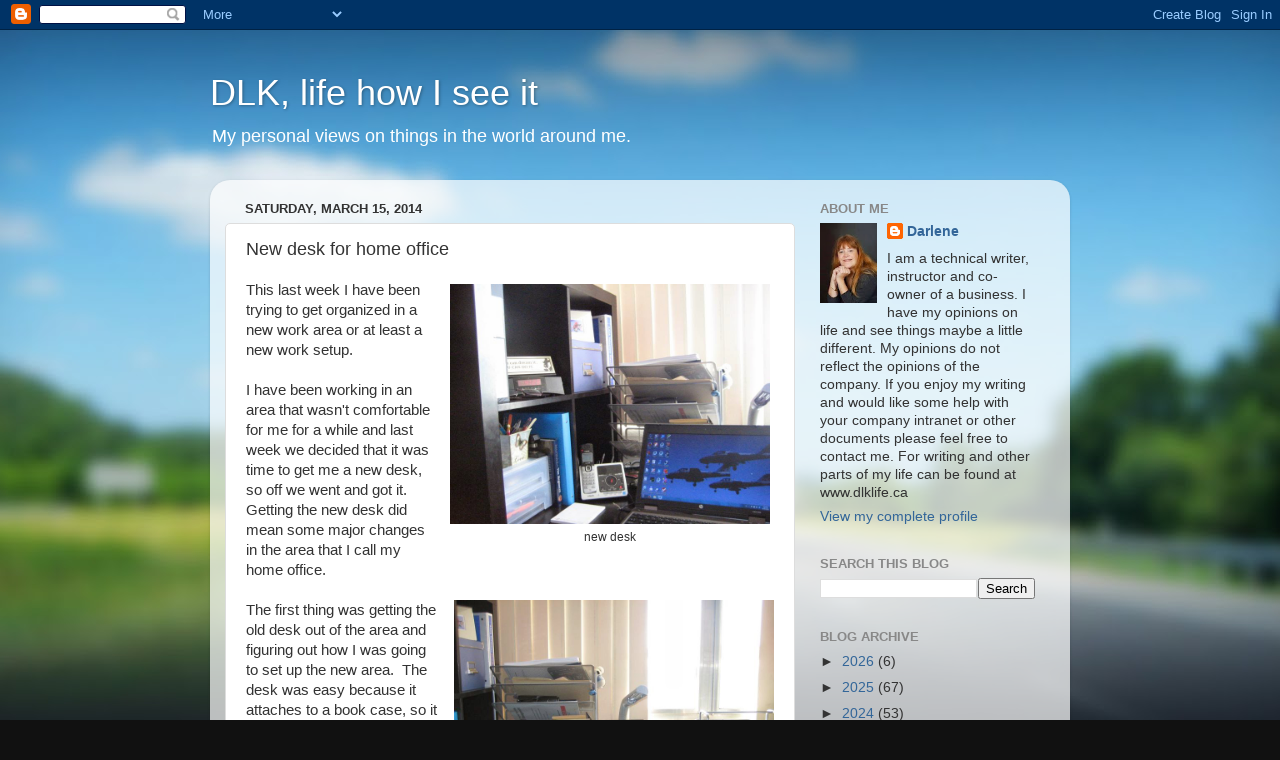

--- FILE ---
content_type: text/html; charset=UTF-8
request_url: https://blog.dlklife.ca/2014/03/new-desk-for-home-office.html
body_size: 19999
content:
<!DOCTYPE html>
<html class='v2' dir='ltr' lang='en'>
<head>
<link href='https://www.blogger.com/static/v1/widgets/335934321-css_bundle_v2.css' rel='stylesheet' type='text/css'/>
<meta content='width=1100' name='viewport'/>
<meta content='text/html; charset=UTF-8' http-equiv='Content-Type'/>
<meta content='blogger' name='generator'/>
<link href='https://blog.dlklife.ca/favicon.ico' rel='icon' type='image/x-icon'/>
<link href='http://blog.dlklife.ca/2014/03/new-desk-for-home-office.html' rel='canonical'/>
<link rel="alternate" type="application/atom+xml" title="DLK, life how I see it - Atom" href="https://blog.dlklife.ca/feeds/posts/default" />
<link rel="alternate" type="application/rss+xml" title="DLK, life how I see it - RSS" href="https://blog.dlklife.ca/feeds/posts/default?alt=rss" />
<link rel="service.post" type="application/atom+xml" title="DLK, life how I see it - Atom" href="https://www.blogger.com/feeds/2661196193686545907/posts/default" />

<link rel="alternate" type="application/atom+xml" title="DLK, life how I see it - Atom" href="https://blog.dlklife.ca/feeds/8396531200916573118/comments/default" />
<!--Can't find substitution for tag [blog.ieCssRetrofitLinks]-->
<link href='https://blogger.googleusercontent.com/img/b/R29vZ2xl/AVvXsEiL4hv6gV3AXolRQufjfs_Mx2SoO_axHp9uQ6-xNHD4eFk923gJz1SoU4ljCdZsSeJj_vicR4DP-GfvzYiQVn27wosp-dAiRyNQE12sw5cItUMj_S2wf5QdTgUConRAbc2e8F7O5tHKjj0/s1600/home-office2.jpg' rel='image_src'/>
<meta content='http://blog.dlklife.ca/2014/03/new-desk-for-home-office.html' property='og:url'/>
<meta content='New desk for home office' property='og:title'/>
<meta content='  new desk   This last week I have been trying to get organized in a new work area or at least a new work setup.   I have been working in an...' property='og:description'/>
<meta content='https://blogger.googleusercontent.com/img/b/R29vZ2xl/AVvXsEiL4hv6gV3AXolRQufjfs_Mx2SoO_axHp9uQ6-xNHD4eFk923gJz1SoU4ljCdZsSeJj_vicR4DP-GfvzYiQVn27wosp-dAiRyNQE12sw5cItUMj_S2wf5QdTgUConRAbc2e8F7O5tHKjj0/w1200-h630-p-k-no-nu/home-office2.jpg' property='og:image'/>
<title>DLK, life how I see it: New desk for home office</title>
<style id='page-skin-1' type='text/css'><!--
/*-----------------------------------------------
Blogger Template Style
Name:     Picture Window
Designer: Blogger
URL:      www.blogger.com
----------------------------------------------- */
/* Content
----------------------------------------------- */
body {
font: normal normal 15px Arial, Tahoma, Helvetica, FreeSans, sans-serif;
color: #333333;
background: #111111 url(//themes.googleusercontent.com/image?id=1OACCYOE0-eoTRTfsBuX1NMN9nz599ufI1Jh0CggPFA_sK80AGkIr8pLtYRpNUKPmwtEa) repeat-x fixed top center;
}
html body .region-inner {
min-width: 0;
max-width: 100%;
width: auto;
}
.content-outer {
font-size: 90%;
}
a:link {
text-decoration:none;
color: #336699;
}
a:visited {
text-decoration:none;
color: #6699cc;
}
a:hover {
text-decoration:underline;
color: #33aaff;
}
.content-outer {
background: transparent none repeat scroll top left;
-moz-border-radius: 0;
-webkit-border-radius: 0;
-goog-ms-border-radius: 0;
border-radius: 0;
-moz-box-shadow: 0 0 0 rgba(0, 0, 0, .15);
-webkit-box-shadow: 0 0 0 rgba(0, 0, 0, .15);
-goog-ms-box-shadow: 0 0 0 rgba(0, 0, 0, .15);
box-shadow: 0 0 0 rgba(0, 0, 0, .15);
margin: 20px auto;
}
.content-inner {
padding: 0;
}
/* Header
----------------------------------------------- */
.header-outer {
background: transparent none repeat-x scroll top left;
_background-image: none;
color: #ffffff;
-moz-border-radius: 0;
-webkit-border-radius: 0;
-goog-ms-border-radius: 0;
border-radius: 0;
}
.Header img, .Header #header-inner {
-moz-border-radius: 0;
-webkit-border-radius: 0;
-goog-ms-border-radius: 0;
border-radius: 0;
}
.header-inner .Header .titlewrapper,
.header-inner .Header .descriptionwrapper {
padding-left: 0;
padding-right: 0;
}
.Header h1 {
font: normal normal 36px Arial, Tahoma, Helvetica, FreeSans, sans-serif;
text-shadow: 1px 1px 3px rgba(0, 0, 0, 0.3);
}
.Header h1 a {
color: #ffffff;
}
.Header .description {
font-size: 130%;
}
/* Tabs
----------------------------------------------- */
.tabs-inner {
margin: .5em 20px 0;
padding: 0;
}
.tabs-inner .section {
margin: 0;
}
.tabs-inner .widget ul {
padding: 0;
background: transparent none repeat scroll bottom;
-moz-border-radius: 0;
-webkit-border-radius: 0;
-goog-ms-border-radius: 0;
border-radius: 0;
}
.tabs-inner .widget li {
border: none;
}
.tabs-inner .widget li a {
display: inline-block;
padding: .5em 1em;
margin-right: .25em;
color: #ffffff;
font: normal normal 15px Arial, Tahoma, Helvetica, FreeSans, sans-serif;
-moz-border-radius: 10px 10px 0 0;
-webkit-border-top-left-radius: 10px;
-webkit-border-top-right-radius: 10px;
-goog-ms-border-radius: 10px 10px 0 0;
border-radius: 10px 10px 0 0;
background: transparent url(https://resources.blogblog.com/blogblog/data/1kt/transparent/black50.png) repeat scroll top left;
border-right: 1px solid transparent;
}
.tabs-inner .widget li:first-child a {
padding-left: 1.25em;
-moz-border-radius-topleft: 10px;
-moz-border-radius-bottomleft: 0;
-webkit-border-top-left-radius: 10px;
-webkit-border-bottom-left-radius: 0;
-goog-ms-border-top-left-radius: 10px;
-goog-ms-border-bottom-left-radius: 0;
border-top-left-radius: 10px;
border-bottom-left-radius: 0;
}
.tabs-inner .widget li.selected a,
.tabs-inner .widget li a:hover {
position: relative;
z-index: 1;
background: transparent url(https://resources.blogblog.com/blogblog/data/1kt/transparent/white80.png) repeat scroll bottom;
color: #336699;
-moz-box-shadow: 0 0 3px rgba(0, 0, 0, .15);
-webkit-box-shadow: 0 0 3px rgba(0, 0, 0, .15);
-goog-ms-box-shadow: 0 0 3px rgba(0, 0, 0, .15);
box-shadow: 0 0 3px rgba(0, 0, 0, .15);
}
/* Headings
----------------------------------------------- */
h2 {
font: bold normal 13px Arial, Tahoma, Helvetica, FreeSans, sans-serif;
text-transform: uppercase;
color: #888888;
margin: .5em 0;
}
/* Main
----------------------------------------------- */
.main-outer {
background: transparent url(https://resources.blogblog.com/blogblog/data/1kt/transparent/white80.png) repeat scroll top left;
-moz-border-radius: 20px 20px 0 0;
-webkit-border-top-left-radius: 20px;
-webkit-border-top-right-radius: 20px;
-webkit-border-bottom-left-radius: 0;
-webkit-border-bottom-right-radius: 0;
-goog-ms-border-radius: 20px 20px 0 0;
border-radius: 20px 20px 0 0;
-moz-box-shadow: 0 1px 3px rgba(0, 0, 0, .15);
-webkit-box-shadow: 0 1px 3px rgba(0, 0, 0, .15);
-goog-ms-box-shadow: 0 1px 3px rgba(0, 0, 0, .15);
box-shadow: 0 1px 3px rgba(0, 0, 0, .15);
}
.main-inner {
padding: 15px 20px 20px;
}
.main-inner .column-center-inner {
padding: 0 0;
}
.main-inner .column-left-inner {
padding-left: 0;
}
.main-inner .column-right-inner {
padding-right: 0;
}
/* Posts
----------------------------------------------- */
h3.post-title {
margin: 0;
font: normal normal 18px Arial, Tahoma, Helvetica, FreeSans, sans-serif;
}
.comments h4 {
margin: 1em 0 0;
font: normal normal 18px Arial, Tahoma, Helvetica, FreeSans, sans-serif;
}
.date-header span {
color: #333333;
}
.post-outer {
background-color: #ffffff;
border: solid 1px #dddddd;
-moz-border-radius: 5px;
-webkit-border-radius: 5px;
border-radius: 5px;
-goog-ms-border-radius: 5px;
padding: 15px 20px;
margin: 0 -20px 20px;
}
.post-body {
line-height: 1.4;
font-size: 110%;
position: relative;
}
.post-header {
margin: 0 0 1.5em;
color: #999999;
line-height: 1.6;
}
.post-footer {
margin: .5em 0 0;
color: #999999;
line-height: 1.6;
}
#blog-pager {
font-size: 140%
}
#comments .comment-author {
padding-top: 1.5em;
border-top: dashed 1px #ccc;
border-top: dashed 1px rgba(128, 128, 128, .5);
background-position: 0 1.5em;
}
#comments .comment-author:first-child {
padding-top: 0;
border-top: none;
}
.avatar-image-container {
margin: .2em 0 0;
}
/* Comments
----------------------------------------------- */
.comments .comments-content .icon.blog-author {
background-repeat: no-repeat;
background-image: url([data-uri]);
}
.comments .comments-content .loadmore a {
border-top: 1px solid #33aaff;
border-bottom: 1px solid #33aaff;
}
.comments .continue {
border-top: 2px solid #33aaff;
}
/* Widgets
----------------------------------------------- */
.widget ul, .widget #ArchiveList ul.flat {
padding: 0;
list-style: none;
}
.widget ul li, .widget #ArchiveList ul.flat li {
border-top: dashed 1px #ccc;
border-top: dashed 1px rgba(128, 128, 128, .5);
}
.widget ul li:first-child, .widget #ArchiveList ul.flat li:first-child {
border-top: none;
}
.widget .post-body ul {
list-style: disc;
}
.widget .post-body ul li {
border: none;
}
/* Footer
----------------------------------------------- */
.footer-outer {
color:#cccccc;
background: transparent url(https://resources.blogblog.com/blogblog/data/1kt/transparent/black50.png) repeat scroll top left;
-moz-border-radius: 0 0 20px 20px;
-webkit-border-top-left-radius: 0;
-webkit-border-top-right-radius: 0;
-webkit-border-bottom-left-radius: 20px;
-webkit-border-bottom-right-radius: 20px;
-goog-ms-border-radius: 0 0 20px 20px;
border-radius: 0 0 20px 20px;
-moz-box-shadow: 0 1px 3px rgba(0, 0, 0, .15);
-webkit-box-shadow: 0 1px 3px rgba(0, 0, 0, .15);
-goog-ms-box-shadow: 0 1px 3px rgba(0, 0, 0, .15);
box-shadow: 0 1px 3px rgba(0, 0, 0, .15);
}
.footer-inner {
padding: 10px 20px 20px;
}
.footer-outer a {
color: #99ccee;
}
.footer-outer a:visited {
color: #77aaee;
}
.footer-outer a:hover {
color: #33aaff;
}
.footer-outer .widget h2 {
color: #aaaaaa;
}
/* Mobile
----------------------------------------------- */
html body.mobile {
height: auto;
}
html body.mobile {
min-height: 480px;
background-size: 100% auto;
}
.mobile .body-fauxcolumn-outer {
background: transparent none repeat scroll top left;
}
html .mobile .mobile-date-outer, html .mobile .blog-pager {
border-bottom: none;
background: transparent url(https://resources.blogblog.com/blogblog/data/1kt/transparent/white80.png) repeat scroll top left;
margin-bottom: 10px;
}
.mobile .date-outer {
background: transparent url(https://resources.blogblog.com/blogblog/data/1kt/transparent/white80.png) repeat scroll top left;
}
.mobile .header-outer, .mobile .main-outer,
.mobile .post-outer, .mobile .footer-outer {
-moz-border-radius: 0;
-webkit-border-radius: 0;
-goog-ms-border-radius: 0;
border-radius: 0;
}
.mobile .content-outer,
.mobile .main-outer,
.mobile .post-outer {
background: inherit;
border: none;
}
.mobile .content-outer {
font-size: 100%;
}
.mobile-link-button {
background-color: #336699;
}
.mobile-link-button a:link, .mobile-link-button a:visited {
color: #ffffff;
}
.mobile-index-contents {
color: #333333;
}
.mobile .tabs-inner .PageList .widget-content {
background: transparent url(https://resources.blogblog.com/blogblog/data/1kt/transparent/white80.png) repeat scroll bottom;
color: #336699;
}
.mobile .tabs-inner .PageList .widget-content .pagelist-arrow {
border-left: 1px solid transparent;
}

--></style>
<style id='template-skin-1' type='text/css'><!--
body {
min-width: 860px;
}
.content-outer, .content-fauxcolumn-outer, .region-inner {
min-width: 860px;
max-width: 860px;
_width: 860px;
}
.main-inner .columns {
padding-left: 0px;
padding-right: 260px;
}
.main-inner .fauxcolumn-center-outer {
left: 0px;
right: 260px;
/* IE6 does not respect left and right together */
_width: expression(this.parentNode.offsetWidth -
parseInt("0px") -
parseInt("260px") + 'px');
}
.main-inner .fauxcolumn-left-outer {
width: 0px;
}
.main-inner .fauxcolumn-right-outer {
width: 260px;
}
.main-inner .column-left-outer {
width: 0px;
right: 100%;
margin-left: -0px;
}
.main-inner .column-right-outer {
width: 260px;
margin-right: -260px;
}
#layout {
min-width: 0;
}
#layout .content-outer {
min-width: 0;
width: 800px;
}
#layout .region-inner {
min-width: 0;
width: auto;
}
body#layout div.add_widget {
padding: 8px;
}
body#layout div.add_widget a {
margin-left: 32px;
}
--></style>
<style>
    body {background-image:url(\/\/themes.googleusercontent.com\/image?id=1OACCYOE0-eoTRTfsBuX1NMN9nz599ufI1Jh0CggPFA_sK80AGkIr8pLtYRpNUKPmwtEa);}
    
@media (max-width: 200px) { body {background-image:url(\/\/themes.googleusercontent.com\/image?id=1OACCYOE0-eoTRTfsBuX1NMN9nz599ufI1Jh0CggPFA_sK80AGkIr8pLtYRpNUKPmwtEa&options=w200);}}
@media (max-width: 400px) and (min-width: 201px) { body {background-image:url(\/\/themes.googleusercontent.com\/image?id=1OACCYOE0-eoTRTfsBuX1NMN9nz599ufI1Jh0CggPFA_sK80AGkIr8pLtYRpNUKPmwtEa&options=w400);}}
@media (max-width: 800px) and (min-width: 401px) { body {background-image:url(\/\/themes.googleusercontent.com\/image?id=1OACCYOE0-eoTRTfsBuX1NMN9nz599ufI1Jh0CggPFA_sK80AGkIr8pLtYRpNUKPmwtEa&options=w800);}}
@media (max-width: 1200px) and (min-width: 801px) { body {background-image:url(\/\/themes.googleusercontent.com\/image?id=1OACCYOE0-eoTRTfsBuX1NMN9nz599ufI1Jh0CggPFA_sK80AGkIr8pLtYRpNUKPmwtEa&options=w1200);}}
/* Last tag covers anything over one higher than the previous max-size cap. */
@media (min-width: 1201px) { body {background-image:url(\/\/themes.googleusercontent.com\/image?id=1OACCYOE0-eoTRTfsBuX1NMN9nz599ufI1Jh0CggPFA_sK80AGkIr8pLtYRpNUKPmwtEa&options=w1600);}}
  </style>
<link href='https://www.blogger.com/dyn-css/authorization.css?targetBlogID=2661196193686545907&amp;zx=159268b3-430c-435e-bad7-9061789fa801' media='none' onload='if(media!=&#39;all&#39;)media=&#39;all&#39;' rel='stylesheet'/><noscript><link href='https://www.blogger.com/dyn-css/authorization.css?targetBlogID=2661196193686545907&amp;zx=159268b3-430c-435e-bad7-9061789fa801' rel='stylesheet'/></noscript>
<meta name='google-adsense-platform-account' content='ca-host-pub-1556223355139109'/>
<meta name='google-adsense-platform-domain' content='blogspot.com'/>

</head>
<body class='loading variant-open'>
<div class='navbar section' id='navbar' name='Navbar'><div class='widget Navbar' data-version='1' id='Navbar1'><script type="text/javascript">
    function setAttributeOnload(object, attribute, val) {
      if(window.addEventListener) {
        window.addEventListener('load',
          function(){ object[attribute] = val; }, false);
      } else {
        window.attachEvent('onload', function(){ object[attribute] = val; });
      }
    }
  </script>
<div id="navbar-iframe-container"></div>
<script type="text/javascript" src="https://apis.google.com/js/platform.js"></script>
<script type="text/javascript">
      gapi.load("gapi.iframes:gapi.iframes.style.bubble", function() {
        if (gapi.iframes && gapi.iframes.getContext) {
          gapi.iframes.getContext().openChild({
              url: 'https://www.blogger.com/navbar/2661196193686545907?po\x3d8396531200916573118\x26origin\x3dhttps://blog.dlklife.ca',
              where: document.getElementById("navbar-iframe-container"),
              id: "navbar-iframe"
          });
        }
      });
    </script><script type="text/javascript">
(function() {
var script = document.createElement('script');
script.type = 'text/javascript';
script.src = '//pagead2.googlesyndication.com/pagead/js/google_top_exp.js';
var head = document.getElementsByTagName('head')[0];
if (head) {
head.appendChild(script);
}})();
</script>
</div></div>
<div class='body-fauxcolumns'>
<div class='fauxcolumn-outer body-fauxcolumn-outer'>
<div class='cap-top'>
<div class='cap-left'></div>
<div class='cap-right'></div>
</div>
<div class='fauxborder-left'>
<div class='fauxborder-right'></div>
<div class='fauxcolumn-inner'>
</div>
</div>
<div class='cap-bottom'>
<div class='cap-left'></div>
<div class='cap-right'></div>
</div>
</div>
</div>
<div class='content'>
<div class='content-fauxcolumns'>
<div class='fauxcolumn-outer content-fauxcolumn-outer'>
<div class='cap-top'>
<div class='cap-left'></div>
<div class='cap-right'></div>
</div>
<div class='fauxborder-left'>
<div class='fauxborder-right'></div>
<div class='fauxcolumn-inner'>
</div>
</div>
<div class='cap-bottom'>
<div class='cap-left'></div>
<div class='cap-right'></div>
</div>
</div>
</div>
<div class='content-outer'>
<div class='content-cap-top cap-top'>
<div class='cap-left'></div>
<div class='cap-right'></div>
</div>
<div class='fauxborder-left content-fauxborder-left'>
<div class='fauxborder-right content-fauxborder-right'></div>
<div class='content-inner'>
<header>
<div class='header-outer'>
<div class='header-cap-top cap-top'>
<div class='cap-left'></div>
<div class='cap-right'></div>
</div>
<div class='fauxborder-left header-fauxborder-left'>
<div class='fauxborder-right header-fauxborder-right'></div>
<div class='region-inner header-inner'>
<div class='header section' id='header' name='Header'><div class='widget Header' data-version='1' id='Header1'>
<div id='header-inner'>
<div class='titlewrapper'>
<h1 class='title'>
<a href='https://blog.dlklife.ca/'>
DLK, life how I see it
</a>
</h1>
</div>
<div class='descriptionwrapper'>
<p class='description'><span>My personal views on things in the world around me.</span></p>
</div>
</div>
</div></div>
</div>
</div>
<div class='header-cap-bottom cap-bottom'>
<div class='cap-left'></div>
<div class='cap-right'></div>
</div>
</div>
</header>
<div class='tabs-outer'>
<div class='tabs-cap-top cap-top'>
<div class='cap-left'></div>
<div class='cap-right'></div>
</div>
<div class='fauxborder-left tabs-fauxborder-left'>
<div class='fauxborder-right tabs-fauxborder-right'></div>
<div class='region-inner tabs-inner'>
<div class='tabs no-items section' id='crosscol' name='Cross-Column'></div>
<div class='tabs no-items section' id='crosscol-overflow' name='Cross-Column 2'></div>
</div>
</div>
<div class='tabs-cap-bottom cap-bottom'>
<div class='cap-left'></div>
<div class='cap-right'></div>
</div>
</div>
<div class='main-outer'>
<div class='main-cap-top cap-top'>
<div class='cap-left'></div>
<div class='cap-right'></div>
</div>
<div class='fauxborder-left main-fauxborder-left'>
<div class='fauxborder-right main-fauxborder-right'></div>
<div class='region-inner main-inner'>
<div class='columns fauxcolumns'>
<div class='fauxcolumn-outer fauxcolumn-center-outer'>
<div class='cap-top'>
<div class='cap-left'></div>
<div class='cap-right'></div>
</div>
<div class='fauxborder-left'>
<div class='fauxborder-right'></div>
<div class='fauxcolumn-inner'>
</div>
</div>
<div class='cap-bottom'>
<div class='cap-left'></div>
<div class='cap-right'></div>
</div>
</div>
<div class='fauxcolumn-outer fauxcolumn-left-outer'>
<div class='cap-top'>
<div class='cap-left'></div>
<div class='cap-right'></div>
</div>
<div class='fauxborder-left'>
<div class='fauxborder-right'></div>
<div class='fauxcolumn-inner'>
</div>
</div>
<div class='cap-bottom'>
<div class='cap-left'></div>
<div class='cap-right'></div>
</div>
</div>
<div class='fauxcolumn-outer fauxcolumn-right-outer'>
<div class='cap-top'>
<div class='cap-left'></div>
<div class='cap-right'></div>
</div>
<div class='fauxborder-left'>
<div class='fauxborder-right'></div>
<div class='fauxcolumn-inner'>
</div>
</div>
<div class='cap-bottom'>
<div class='cap-left'></div>
<div class='cap-right'></div>
</div>
</div>
<!-- corrects IE6 width calculation -->
<div class='columns-inner'>
<div class='column-center-outer'>
<div class='column-center-inner'>
<div class='main section' id='main' name='Main'><div class='widget Blog' data-version='1' id='Blog1'>
<div class='blog-posts hfeed'>

          <div class="date-outer">
        
<h2 class='date-header'><span>Saturday, March 15, 2014</span></h2>

          <div class="date-posts">
        
<div class='post-outer'>
<div class='post hentry uncustomized-post-template' itemprop='blogPost' itemscope='itemscope' itemtype='http://schema.org/BlogPosting'>
<meta content='https://blogger.googleusercontent.com/img/b/R29vZ2xl/AVvXsEiL4hv6gV3AXolRQufjfs_Mx2SoO_axHp9uQ6-xNHD4eFk923gJz1SoU4ljCdZsSeJj_vicR4DP-GfvzYiQVn27wosp-dAiRyNQE12sw5cItUMj_S2wf5QdTgUConRAbc2e8F7O5tHKjj0/s1600/home-office2.jpg' itemprop='image_url'/>
<meta content='2661196193686545907' itemprop='blogId'/>
<meta content='8396531200916573118' itemprop='postId'/>
<a name='8396531200916573118'></a>
<h3 class='post-title entry-title' itemprop='name'>
New desk for home office
</h3>
<div class='post-header'>
<div class='post-header-line-1'></div>
</div>
<div class='post-body entry-content' id='post-body-8396531200916573118' itemprop='description articleBody'>
<table cellpadding="0" cellspacing="0" class="tr-caption-container" style="float: right; margin-left: 1em; text-align: right;"><tbody>
<tr><td style="text-align: center;"><a href="https://blogger.googleusercontent.com/img/b/R29vZ2xl/AVvXsEiL4hv6gV3AXolRQufjfs_Mx2SoO_axHp9uQ6-xNHD4eFk923gJz1SoU4ljCdZsSeJj_vicR4DP-GfvzYiQVn27wosp-dAiRyNQE12sw5cItUMj_S2wf5QdTgUConRAbc2e8F7O5tHKjj0/s1600/home-office2.jpg" style="clear: right; margin-bottom: 1em; margin-left: auto; margin-right: auto;"><img border="0" height="240" src="https://blogger.googleusercontent.com/img/b/R29vZ2xl/AVvXsEiL4hv6gV3AXolRQufjfs_Mx2SoO_axHp9uQ6-xNHD4eFk923gJz1SoU4ljCdZsSeJj_vicR4DP-GfvzYiQVn27wosp-dAiRyNQE12sw5cItUMj_S2wf5QdTgUConRAbc2e8F7O5tHKjj0/s1600/home-office2.jpg" width="320" /></a></td></tr>
<tr><td class="tr-caption" style="text-align: center;">new desk</td></tr>
</tbody></table>
This last week I have been trying to get organized in a new work area or at least a new work setup.<br />
<br />
I have been working in an area that wasn't comfortable for me for a while and last week we decided that it was time to get me a new desk, so off we went and got it.&nbsp; Getting the new desk did mean some major changes in the area that I call my home office.<br />
<br />
<a href="https://blogger.googleusercontent.com/img/b/R29vZ2xl/AVvXsEhM3EmUH1RT-XoWRHHaHAgdGhR5x1kmPv7fAxtuzstU0y450kZU7k1lez2D-Xi-OBFPu3mP6hHI-l0Z5vg3IW6ql9_2wrSK3Dc7TTHSMQmzFdZta7D2GaNubV8rgT3Dcd8Ja02zsge8Vsw/s1600/home-office.jpg" style="clear: right; float: right; margin-bottom: 1em; margin-left: 1em;"><img border="0" height="240" src="https://blogger.googleusercontent.com/img/b/R29vZ2xl/AVvXsEhM3EmUH1RT-XoWRHHaHAgdGhR5x1kmPv7fAxtuzstU0y450kZU7k1lez2D-Xi-OBFPu3mP6hHI-l0Z5vg3IW6ql9_2wrSK3Dc7TTHSMQmzFdZta7D2GaNubV8rgT3Dcd8Ja02zsge8Vsw/s1600/home-office.jpg" width="320" /></a>The first thing was getting the old desk out of the area and figuring out how I was going to set up the new area.&nbsp; The desk was easy because it attaches to a book case, so it meant I got spots where I can file things easily.&nbsp; The arrangement is actually 8 squares where things can be filed, which makes it a lot easier.&nbsp;<br />
<br />My desk faces out a window, which is nice because it means that I can see what is going on a little bit.&nbsp; I do live 10 floors up, so I don't get to see a lot of people, but at least I can see up the street.<br />
<br />
Thank goodness my DH and business partner understood what I really wanted in my work area because it did mean two trips to Ikea in three days.&nbsp; We got the desk on one trip and then once I could start thinking about the organization of the area, I realized that I needed boxes and some drawers to put all the stuff that I had into.&nbsp;<br />
<br />
It has taken me a week to feel like I am finally getting settled.&nbsp; There are still areas that I need to finish organizing, like the filing system behind my computer, but that won't take too long.&nbsp; The 8 squares are now organized and have changed since the picture a little bit.<br />
<br />
I now have a place that is my own, and it is set up the way that I want.&nbsp; Well, it's set up the way I want it right now, and who knows what it will be like after I use the area for a month or so.&nbsp; This area is where I do my writing as well as where I do my work, so it is a place where I can hide.&nbsp; <br />
<br />
Now it's time to get some work done.<br />
<br />
<div style='clear: both;'></div>
</div>
<div class='post-footer'>
<div class='post-footer-line post-footer-line-1'>
<span class='post-author vcard'>
Posted by
<span class='fn' itemprop='author' itemscope='itemscope' itemtype='http://schema.org/Person'>
<meta content='https://www.blogger.com/profile/06978753872988539712' itemprop='url'/>
<a class='g-profile' href='https://www.blogger.com/profile/06978753872988539712' rel='author' title='author profile'>
<span itemprop='name'>Darlene</span>
</a>
</span>
</span>
<span class='post-timestamp'>
at
<meta content='http://blog.dlklife.ca/2014/03/new-desk-for-home-office.html' itemprop='url'/>
<a class='timestamp-link' href='https://blog.dlklife.ca/2014/03/new-desk-for-home-office.html' rel='bookmark' title='permanent link'><abbr class='published' itemprop='datePublished' title='2014-03-15T10:00:00-04:00'>10:00&#8239;AM</abbr></a>
</span>
<span class='post-comment-link'>
</span>
<span class='post-icons'>
<span class='item-control blog-admin pid-634065924'>
<a href='https://www.blogger.com/post-edit.g?blogID=2661196193686545907&postID=8396531200916573118&from=pencil' title='Edit Post'>
<img alt='' class='icon-action' height='18' src='https://resources.blogblog.com/img/icon18_edit_allbkg.gif' width='18'/>
</a>
</span>
</span>
<div class='post-share-buttons goog-inline-block'>
<a class='goog-inline-block share-button sb-email' href='https://www.blogger.com/share-post.g?blogID=2661196193686545907&postID=8396531200916573118&target=email' target='_blank' title='Email This'><span class='share-button-link-text'>Email This</span></a><a class='goog-inline-block share-button sb-blog' href='https://www.blogger.com/share-post.g?blogID=2661196193686545907&postID=8396531200916573118&target=blog' onclick='window.open(this.href, "_blank", "height=270,width=475"); return false;' target='_blank' title='BlogThis!'><span class='share-button-link-text'>BlogThis!</span></a><a class='goog-inline-block share-button sb-twitter' href='https://www.blogger.com/share-post.g?blogID=2661196193686545907&postID=8396531200916573118&target=twitter' target='_blank' title='Share to X'><span class='share-button-link-text'>Share to X</span></a><a class='goog-inline-block share-button sb-facebook' href='https://www.blogger.com/share-post.g?blogID=2661196193686545907&postID=8396531200916573118&target=facebook' onclick='window.open(this.href, "_blank", "height=430,width=640"); return false;' target='_blank' title='Share to Facebook'><span class='share-button-link-text'>Share to Facebook</span></a><a class='goog-inline-block share-button sb-pinterest' href='https://www.blogger.com/share-post.g?blogID=2661196193686545907&postID=8396531200916573118&target=pinterest' target='_blank' title='Share to Pinterest'><span class='share-button-link-text'>Share to Pinterest</span></a>
</div>
</div>
<div class='post-footer-line post-footer-line-2'>
<span class='post-labels'>
Labels:
<a href='https://blog.dlklife.ca/search/label/new%20office%20area' rel='tag'>new office area</a>
</span>
</div>
<div class='post-footer-line post-footer-line-3'>
<span class='post-location'>
</span>
</div>
</div>
</div>
<div class='comments' id='comments'>
<a name='comments'></a>
<h4>No comments:</h4>
<div id='Blog1_comments-block-wrapper'>
<dl class='avatar-comment-indent' id='comments-block'>
</dl>
</div>
<p class='comment-footer'>
<div class='comment-form'>
<a name='comment-form'></a>
<h4 id='comment-post-message'>Post a Comment</h4>
<p>
</p>
<a href='https://www.blogger.com/comment/frame/2661196193686545907?po=8396531200916573118&hl=en&saa=85391&origin=https://blog.dlklife.ca' id='comment-editor-src'></a>
<iframe allowtransparency='true' class='blogger-iframe-colorize blogger-comment-from-post' frameborder='0' height='410px' id='comment-editor' name='comment-editor' src='' width='100%'></iframe>
<script src='https://www.blogger.com/static/v1/jsbin/2830521187-comment_from_post_iframe.js' type='text/javascript'></script>
<script type='text/javascript'>
      BLOG_CMT_createIframe('https://www.blogger.com/rpc_relay.html');
    </script>
</div>
</p>
</div>
</div>

        </div></div>
      
</div>
<div class='blog-pager' id='blog-pager'>
<span id='blog-pager-newer-link'>
<a class='blog-pager-newer-link' href='https://blog.dlklife.ca/2014/03/dinner-home-versus-out.html' id='Blog1_blog-pager-newer-link' title='Newer Post'>Newer Post</a>
</span>
<span id='blog-pager-older-link'>
<a class='blog-pager-older-link' href='https://blog.dlklife.ca/2014/03/delegating-or-attempting-to-delegate.html' id='Blog1_blog-pager-older-link' title='Older Post'>Older Post</a>
</span>
<a class='home-link' href='https://blog.dlklife.ca/'>Home</a>
</div>
<div class='clear'></div>
<div class='post-feeds'>
<div class='feed-links'>
Subscribe to:
<a class='feed-link' href='https://blog.dlklife.ca/feeds/8396531200916573118/comments/default' target='_blank' type='application/atom+xml'>Post Comments (Atom)</a>
</div>
</div>
</div></div>
</div>
</div>
<div class='column-left-outer'>
<div class='column-left-inner'>
<aside>
</aside>
</div>
</div>
<div class='column-right-outer'>
<div class='column-right-inner'>
<aside>
<div class='sidebar section' id='sidebar-right-1'><div class='widget Profile' data-version='1' id='Profile1'>
<h2>About Me</h2>
<div class='widget-content'>
<a href='https://www.blogger.com/profile/06978753872988539712'><img alt='My photo' class='profile-img' height='80' src='//blogger.googleusercontent.com/img/b/R29vZ2xl/AVvXsEhWoYc0RHY4i1niubm9wyYGTGInPlST8Kae9o5h0rm7PfcfoN6u0QbMDn-D-ZfLOgRj8-dHT_u7fq_FtAA8LG5T3VcJvmUOw-5ukR3963WV0_zhyVNu8UD0_60ifpcVnw/s113/*' width='57'/></a>
<dl class='profile-datablock'>
<dt class='profile-data'>
<a class='profile-name-link g-profile' href='https://www.blogger.com/profile/06978753872988539712' rel='author' style='background-image: url(//www.blogger.com/img/logo-16.png);'>
Darlene
</a>
</dt>
<dd class='profile-textblock'>I am a technical writer, instructor and co-owner of a business.  I have my opinions on life and see things maybe a little different.  My opinions do not reflect the opinions of the company.  If you enjoy my writing and would like some help with your company intranet or other documents please feel free to contact me.  For writing and other parts of my life can be found at www.dlklife.ca</dd>
</dl>
<a class='profile-link' href='https://www.blogger.com/profile/06978753872988539712' rel='author'>View my complete profile</a>
<div class='clear'></div>
</div>
</div><div class='widget BlogSearch' data-version='1' id='BlogSearch1'>
<h2 class='title'>Search This Blog</h2>
<div class='widget-content'>
<div id='BlogSearch1_form'>
<form action='https://blog.dlklife.ca/search' class='gsc-search-box' target='_top'>
<table cellpadding='0' cellspacing='0' class='gsc-search-box'>
<tbody>
<tr>
<td class='gsc-input'>
<input autocomplete='off' class='gsc-input' name='q' size='10' title='search' type='text' value=''/>
</td>
<td class='gsc-search-button'>
<input class='gsc-search-button' title='search' type='submit' value='Search'/>
</td>
</tr>
</tbody>
</table>
</form>
</div>
</div>
<div class='clear'></div>
</div><div class='widget BlogArchive' data-version='1' id='BlogArchive1'>
<h2>Blog Archive</h2>
<div class='widget-content'>
<div id='ArchiveList'>
<div id='BlogArchive1_ArchiveList'>
<ul class='hierarchy'>
<li class='archivedate collapsed'>
<a class='toggle' href='javascript:void(0)'>
<span class='zippy'>

        &#9658;&#160;
      
</span>
</a>
<a class='post-count-link' href='https://blog.dlklife.ca/2026/'>
2026
</a>
<span class='post-count' dir='ltr'>(6)</span>
<ul class='hierarchy'>
<li class='archivedate collapsed'>
<a class='toggle' href='javascript:void(0)'>
<span class='zippy'>

        &#9658;&#160;
      
</span>
</a>
<a class='post-count-link' href='https://blog.dlklife.ca/2026/01/'>
January
</a>
<span class='post-count' dir='ltr'>(6)</span>
</li>
</ul>
</li>
</ul>
<ul class='hierarchy'>
<li class='archivedate collapsed'>
<a class='toggle' href='javascript:void(0)'>
<span class='zippy'>

        &#9658;&#160;
      
</span>
</a>
<a class='post-count-link' href='https://blog.dlklife.ca/2025/'>
2025
</a>
<span class='post-count' dir='ltr'>(67)</span>
<ul class='hierarchy'>
<li class='archivedate collapsed'>
<a class='toggle' href='javascript:void(0)'>
<span class='zippy'>

        &#9658;&#160;
      
</span>
</a>
<a class='post-count-link' href='https://blog.dlklife.ca/2025/12/'>
December
</a>
<span class='post-count' dir='ltr'>(9)</span>
</li>
</ul>
<ul class='hierarchy'>
<li class='archivedate collapsed'>
<a class='toggle' href='javascript:void(0)'>
<span class='zippy'>

        &#9658;&#160;
      
</span>
</a>
<a class='post-count-link' href='https://blog.dlklife.ca/2025/11/'>
November
</a>
<span class='post-count' dir='ltr'>(8)</span>
</li>
</ul>
<ul class='hierarchy'>
<li class='archivedate collapsed'>
<a class='toggle' href='javascript:void(0)'>
<span class='zippy'>

        &#9658;&#160;
      
</span>
</a>
<a class='post-count-link' href='https://blog.dlklife.ca/2025/10/'>
October
</a>
<span class='post-count' dir='ltr'>(9)</span>
</li>
</ul>
<ul class='hierarchy'>
<li class='archivedate collapsed'>
<a class='toggle' href='javascript:void(0)'>
<span class='zippy'>

        &#9658;&#160;
      
</span>
</a>
<a class='post-count-link' href='https://blog.dlklife.ca/2025/09/'>
September
</a>
<span class='post-count' dir='ltr'>(7)</span>
</li>
</ul>
<ul class='hierarchy'>
<li class='archivedate collapsed'>
<a class='toggle' href='javascript:void(0)'>
<span class='zippy'>

        &#9658;&#160;
      
</span>
</a>
<a class='post-count-link' href='https://blog.dlklife.ca/2025/08/'>
August
</a>
<span class='post-count' dir='ltr'>(4)</span>
</li>
</ul>
<ul class='hierarchy'>
<li class='archivedate collapsed'>
<a class='toggle' href='javascript:void(0)'>
<span class='zippy'>

        &#9658;&#160;
      
</span>
</a>
<a class='post-count-link' href='https://blog.dlklife.ca/2025/07/'>
July
</a>
<span class='post-count' dir='ltr'>(5)</span>
</li>
</ul>
<ul class='hierarchy'>
<li class='archivedate collapsed'>
<a class='toggle' href='javascript:void(0)'>
<span class='zippy'>

        &#9658;&#160;
      
</span>
</a>
<a class='post-count-link' href='https://blog.dlklife.ca/2025/06/'>
June
</a>
<span class='post-count' dir='ltr'>(4)</span>
</li>
</ul>
<ul class='hierarchy'>
<li class='archivedate collapsed'>
<a class='toggle' href='javascript:void(0)'>
<span class='zippy'>

        &#9658;&#160;
      
</span>
</a>
<a class='post-count-link' href='https://blog.dlklife.ca/2025/05/'>
May
</a>
<span class='post-count' dir='ltr'>(4)</span>
</li>
</ul>
<ul class='hierarchy'>
<li class='archivedate collapsed'>
<a class='toggle' href='javascript:void(0)'>
<span class='zippy'>

        &#9658;&#160;
      
</span>
</a>
<a class='post-count-link' href='https://blog.dlklife.ca/2025/04/'>
April
</a>
<span class='post-count' dir='ltr'>(5)</span>
</li>
</ul>
<ul class='hierarchy'>
<li class='archivedate collapsed'>
<a class='toggle' href='javascript:void(0)'>
<span class='zippy'>

        &#9658;&#160;
      
</span>
</a>
<a class='post-count-link' href='https://blog.dlklife.ca/2025/03/'>
March
</a>
<span class='post-count' dir='ltr'>(4)</span>
</li>
</ul>
<ul class='hierarchy'>
<li class='archivedate collapsed'>
<a class='toggle' href='javascript:void(0)'>
<span class='zippy'>

        &#9658;&#160;
      
</span>
</a>
<a class='post-count-link' href='https://blog.dlklife.ca/2025/02/'>
February
</a>
<span class='post-count' dir='ltr'>(4)</span>
</li>
</ul>
<ul class='hierarchy'>
<li class='archivedate collapsed'>
<a class='toggle' href='javascript:void(0)'>
<span class='zippy'>

        &#9658;&#160;
      
</span>
</a>
<a class='post-count-link' href='https://blog.dlklife.ca/2025/01/'>
January
</a>
<span class='post-count' dir='ltr'>(4)</span>
</li>
</ul>
</li>
</ul>
<ul class='hierarchy'>
<li class='archivedate collapsed'>
<a class='toggle' href='javascript:void(0)'>
<span class='zippy'>

        &#9658;&#160;
      
</span>
</a>
<a class='post-count-link' href='https://blog.dlklife.ca/2024/'>
2024
</a>
<span class='post-count' dir='ltr'>(53)</span>
<ul class='hierarchy'>
<li class='archivedate collapsed'>
<a class='toggle' href='javascript:void(0)'>
<span class='zippy'>

        &#9658;&#160;
      
</span>
</a>
<a class='post-count-link' href='https://blog.dlklife.ca/2024/12/'>
December
</a>
<span class='post-count' dir='ltr'>(5)</span>
</li>
</ul>
<ul class='hierarchy'>
<li class='archivedate collapsed'>
<a class='toggle' href='javascript:void(0)'>
<span class='zippy'>

        &#9658;&#160;
      
</span>
</a>
<a class='post-count-link' href='https://blog.dlklife.ca/2024/11/'>
November
</a>
<span class='post-count' dir='ltr'>(4)</span>
</li>
</ul>
<ul class='hierarchy'>
<li class='archivedate collapsed'>
<a class='toggle' href='javascript:void(0)'>
<span class='zippy'>

        &#9658;&#160;
      
</span>
</a>
<a class='post-count-link' href='https://blog.dlklife.ca/2024/10/'>
October
</a>
<span class='post-count' dir='ltr'>(5)</span>
</li>
</ul>
<ul class='hierarchy'>
<li class='archivedate collapsed'>
<a class='toggle' href='javascript:void(0)'>
<span class='zippy'>

        &#9658;&#160;
      
</span>
</a>
<a class='post-count-link' href='https://blog.dlklife.ca/2024/09/'>
September
</a>
<span class='post-count' dir='ltr'>(4)</span>
</li>
</ul>
<ul class='hierarchy'>
<li class='archivedate collapsed'>
<a class='toggle' href='javascript:void(0)'>
<span class='zippy'>

        &#9658;&#160;
      
</span>
</a>
<a class='post-count-link' href='https://blog.dlklife.ca/2024/08/'>
August
</a>
<span class='post-count' dir='ltr'>(4)</span>
</li>
</ul>
<ul class='hierarchy'>
<li class='archivedate collapsed'>
<a class='toggle' href='javascript:void(0)'>
<span class='zippy'>

        &#9658;&#160;
      
</span>
</a>
<a class='post-count-link' href='https://blog.dlklife.ca/2024/07/'>
July
</a>
<span class='post-count' dir='ltr'>(5)</span>
</li>
</ul>
<ul class='hierarchy'>
<li class='archivedate collapsed'>
<a class='toggle' href='javascript:void(0)'>
<span class='zippy'>

        &#9658;&#160;
      
</span>
</a>
<a class='post-count-link' href='https://blog.dlklife.ca/2024/06/'>
June
</a>
<span class='post-count' dir='ltr'>(4)</span>
</li>
</ul>
<ul class='hierarchy'>
<li class='archivedate collapsed'>
<a class='toggle' href='javascript:void(0)'>
<span class='zippy'>

        &#9658;&#160;
      
</span>
</a>
<a class='post-count-link' href='https://blog.dlklife.ca/2024/05/'>
May
</a>
<span class='post-count' dir='ltr'>(4)</span>
</li>
</ul>
<ul class='hierarchy'>
<li class='archivedate collapsed'>
<a class='toggle' href='javascript:void(0)'>
<span class='zippy'>

        &#9658;&#160;
      
</span>
</a>
<a class='post-count-link' href='https://blog.dlklife.ca/2024/04/'>
April
</a>
<span class='post-count' dir='ltr'>(5)</span>
</li>
</ul>
<ul class='hierarchy'>
<li class='archivedate collapsed'>
<a class='toggle' href='javascript:void(0)'>
<span class='zippy'>

        &#9658;&#160;
      
</span>
</a>
<a class='post-count-link' href='https://blog.dlklife.ca/2024/03/'>
March
</a>
<span class='post-count' dir='ltr'>(4)</span>
</li>
</ul>
<ul class='hierarchy'>
<li class='archivedate collapsed'>
<a class='toggle' href='javascript:void(0)'>
<span class='zippy'>

        &#9658;&#160;
      
</span>
</a>
<a class='post-count-link' href='https://blog.dlklife.ca/2024/02/'>
February
</a>
<span class='post-count' dir='ltr'>(4)</span>
</li>
</ul>
<ul class='hierarchy'>
<li class='archivedate collapsed'>
<a class='toggle' href='javascript:void(0)'>
<span class='zippy'>

        &#9658;&#160;
      
</span>
</a>
<a class='post-count-link' href='https://blog.dlklife.ca/2024/01/'>
January
</a>
<span class='post-count' dir='ltr'>(5)</span>
</li>
</ul>
</li>
</ul>
<ul class='hierarchy'>
<li class='archivedate collapsed'>
<a class='toggle' href='javascript:void(0)'>
<span class='zippy'>

        &#9658;&#160;
      
</span>
</a>
<a class='post-count-link' href='https://blog.dlklife.ca/2023/'>
2023
</a>
<span class='post-count' dir='ltr'>(42)</span>
<ul class='hierarchy'>
<li class='archivedate collapsed'>
<a class='toggle' href='javascript:void(0)'>
<span class='zippy'>

        &#9658;&#160;
      
</span>
</a>
<a class='post-count-link' href='https://blog.dlklife.ca/2023/12/'>
December
</a>
<span class='post-count' dir='ltr'>(4)</span>
</li>
</ul>
<ul class='hierarchy'>
<li class='archivedate collapsed'>
<a class='toggle' href='javascript:void(0)'>
<span class='zippy'>

        &#9658;&#160;
      
</span>
</a>
<a class='post-count-link' href='https://blog.dlklife.ca/2023/11/'>
November
</a>
<span class='post-count' dir='ltr'>(4)</span>
</li>
</ul>
<ul class='hierarchy'>
<li class='archivedate collapsed'>
<a class='toggle' href='javascript:void(0)'>
<span class='zippy'>

        &#9658;&#160;
      
</span>
</a>
<a class='post-count-link' href='https://blog.dlklife.ca/2023/10/'>
October
</a>
<span class='post-count' dir='ltr'>(5)</span>
</li>
</ul>
<ul class='hierarchy'>
<li class='archivedate collapsed'>
<a class='toggle' href='javascript:void(0)'>
<span class='zippy'>

        &#9658;&#160;
      
</span>
</a>
<a class='post-count-link' href='https://blog.dlklife.ca/2023/09/'>
September
</a>
<span class='post-count' dir='ltr'>(4)</span>
</li>
</ul>
<ul class='hierarchy'>
<li class='archivedate collapsed'>
<a class='toggle' href='javascript:void(0)'>
<span class='zippy'>

        &#9658;&#160;
      
</span>
</a>
<a class='post-count-link' href='https://blog.dlklife.ca/2023/08/'>
August
</a>
<span class='post-count' dir='ltr'>(5)</span>
</li>
</ul>
<ul class='hierarchy'>
<li class='archivedate collapsed'>
<a class='toggle' href='javascript:void(0)'>
<span class='zippy'>

        &#9658;&#160;
      
</span>
</a>
<a class='post-count-link' href='https://blog.dlklife.ca/2023/07/'>
July
</a>
<span class='post-count' dir='ltr'>(4)</span>
</li>
</ul>
<ul class='hierarchy'>
<li class='archivedate collapsed'>
<a class='toggle' href='javascript:void(0)'>
<span class='zippy'>

        &#9658;&#160;
      
</span>
</a>
<a class='post-count-link' href='https://blog.dlklife.ca/2023/06/'>
June
</a>
<span class='post-count' dir='ltr'>(4)</span>
</li>
</ul>
<ul class='hierarchy'>
<li class='archivedate collapsed'>
<a class='toggle' href='javascript:void(0)'>
<span class='zippy'>

        &#9658;&#160;
      
</span>
</a>
<a class='post-count-link' href='https://blog.dlklife.ca/2023/05/'>
May
</a>
<span class='post-count' dir='ltr'>(5)</span>
</li>
</ul>
<ul class='hierarchy'>
<li class='archivedate collapsed'>
<a class='toggle' href='javascript:void(0)'>
<span class='zippy'>

        &#9658;&#160;
      
</span>
</a>
<a class='post-count-link' href='https://blog.dlklife.ca/2023/04/'>
April
</a>
<span class='post-count' dir='ltr'>(2)</span>
</li>
</ul>
<ul class='hierarchy'>
<li class='archivedate collapsed'>
<a class='toggle' href='javascript:void(0)'>
<span class='zippy'>

        &#9658;&#160;
      
</span>
</a>
<a class='post-count-link' href='https://blog.dlklife.ca/2023/03/'>
March
</a>
<span class='post-count' dir='ltr'>(1)</span>
</li>
</ul>
<ul class='hierarchy'>
<li class='archivedate collapsed'>
<a class='toggle' href='javascript:void(0)'>
<span class='zippy'>

        &#9658;&#160;
      
</span>
</a>
<a class='post-count-link' href='https://blog.dlklife.ca/2023/02/'>
February
</a>
<span class='post-count' dir='ltr'>(2)</span>
</li>
</ul>
<ul class='hierarchy'>
<li class='archivedate collapsed'>
<a class='toggle' href='javascript:void(0)'>
<span class='zippy'>

        &#9658;&#160;
      
</span>
</a>
<a class='post-count-link' href='https://blog.dlklife.ca/2023/01/'>
January
</a>
<span class='post-count' dir='ltr'>(2)</span>
</li>
</ul>
</li>
</ul>
<ul class='hierarchy'>
<li class='archivedate collapsed'>
<a class='toggle' href='javascript:void(0)'>
<span class='zippy'>

        &#9658;&#160;
      
</span>
</a>
<a class='post-count-link' href='https://blog.dlklife.ca/2022/'>
2022
</a>
<span class='post-count' dir='ltr'>(40)</span>
<ul class='hierarchy'>
<li class='archivedate collapsed'>
<a class='toggle' href='javascript:void(0)'>
<span class='zippy'>

        &#9658;&#160;
      
</span>
</a>
<a class='post-count-link' href='https://blog.dlklife.ca/2022/12/'>
December
</a>
<span class='post-count' dir='ltr'>(4)</span>
</li>
</ul>
<ul class='hierarchy'>
<li class='archivedate collapsed'>
<a class='toggle' href='javascript:void(0)'>
<span class='zippy'>

        &#9658;&#160;
      
</span>
</a>
<a class='post-count-link' href='https://blog.dlklife.ca/2022/11/'>
November
</a>
<span class='post-count' dir='ltr'>(5)</span>
</li>
</ul>
<ul class='hierarchy'>
<li class='archivedate collapsed'>
<a class='toggle' href='javascript:void(0)'>
<span class='zippy'>

        &#9658;&#160;
      
</span>
</a>
<a class='post-count-link' href='https://blog.dlklife.ca/2022/10/'>
October
</a>
<span class='post-count' dir='ltr'>(4)</span>
</li>
</ul>
<ul class='hierarchy'>
<li class='archivedate collapsed'>
<a class='toggle' href='javascript:void(0)'>
<span class='zippy'>

        &#9658;&#160;
      
</span>
</a>
<a class='post-count-link' href='https://blog.dlklife.ca/2022/09/'>
September
</a>
<span class='post-count' dir='ltr'>(4)</span>
</li>
</ul>
<ul class='hierarchy'>
<li class='archivedate collapsed'>
<a class='toggle' href='javascript:void(0)'>
<span class='zippy'>

        &#9658;&#160;
      
</span>
</a>
<a class='post-count-link' href='https://blog.dlklife.ca/2022/08/'>
August
</a>
<span class='post-count' dir='ltr'>(5)</span>
</li>
</ul>
<ul class='hierarchy'>
<li class='archivedate collapsed'>
<a class='toggle' href='javascript:void(0)'>
<span class='zippy'>

        &#9658;&#160;
      
</span>
</a>
<a class='post-count-link' href='https://blog.dlklife.ca/2022/07/'>
July
</a>
<span class='post-count' dir='ltr'>(4)</span>
</li>
</ul>
<ul class='hierarchy'>
<li class='archivedate collapsed'>
<a class='toggle' href='javascript:void(0)'>
<span class='zippy'>

        &#9658;&#160;
      
</span>
</a>
<a class='post-count-link' href='https://blog.dlklife.ca/2022/06/'>
June
</a>
<span class='post-count' dir='ltr'>(1)</span>
</li>
</ul>
<ul class='hierarchy'>
<li class='archivedate collapsed'>
<a class='toggle' href='javascript:void(0)'>
<span class='zippy'>

        &#9658;&#160;
      
</span>
</a>
<a class='post-count-link' href='https://blog.dlklife.ca/2022/05/'>
May
</a>
<span class='post-count' dir='ltr'>(2)</span>
</li>
</ul>
<ul class='hierarchy'>
<li class='archivedate collapsed'>
<a class='toggle' href='javascript:void(0)'>
<span class='zippy'>

        &#9658;&#160;
      
</span>
</a>
<a class='post-count-link' href='https://blog.dlklife.ca/2022/04/'>
April
</a>
<span class='post-count' dir='ltr'>(2)</span>
</li>
</ul>
<ul class='hierarchy'>
<li class='archivedate collapsed'>
<a class='toggle' href='javascript:void(0)'>
<span class='zippy'>

        &#9658;&#160;
      
</span>
</a>
<a class='post-count-link' href='https://blog.dlklife.ca/2022/03/'>
March
</a>
<span class='post-count' dir='ltr'>(4)</span>
</li>
</ul>
<ul class='hierarchy'>
<li class='archivedate collapsed'>
<a class='toggle' href='javascript:void(0)'>
<span class='zippy'>

        &#9658;&#160;
      
</span>
</a>
<a class='post-count-link' href='https://blog.dlklife.ca/2022/02/'>
February
</a>
<span class='post-count' dir='ltr'>(4)</span>
</li>
</ul>
<ul class='hierarchy'>
<li class='archivedate collapsed'>
<a class='toggle' href='javascript:void(0)'>
<span class='zippy'>

        &#9658;&#160;
      
</span>
</a>
<a class='post-count-link' href='https://blog.dlklife.ca/2022/01/'>
January
</a>
<span class='post-count' dir='ltr'>(1)</span>
</li>
</ul>
</li>
</ul>
<ul class='hierarchy'>
<li class='archivedate collapsed'>
<a class='toggle' href='javascript:void(0)'>
<span class='zippy'>

        &#9658;&#160;
      
</span>
</a>
<a class='post-count-link' href='https://blog.dlklife.ca/2021/'>
2021
</a>
<span class='post-count' dir='ltr'>(7)</span>
<ul class='hierarchy'>
<li class='archivedate collapsed'>
<a class='toggle' href='javascript:void(0)'>
<span class='zippy'>

        &#9658;&#160;
      
</span>
</a>
<a class='post-count-link' href='https://blog.dlklife.ca/2021/12/'>
December
</a>
<span class='post-count' dir='ltr'>(1)</span>
</li>
</ul>
<ul class='hierarchy'>
<li class='archivedate collapsed'>
<a class='toggle' href='javascript:void(0)'>
<span class='zippy'>

        &#9658;&#160;
      
</span>
</a>
<a class='post-count-link' href='https://blog.dlklife.ca/2021/09/'>
September
</a>
<span class='post-count' dir='ltr'>(1)</span>
</li>
</ul>
<ul class='hierarchy'>
<li class='archivedate collapsed'>
<a class='toggle' href='javascript:void(0)'>
<span class='zippy'>

        &#9658;&#160;
      
</span>
</a>
<a class='post-count-link' href='https://blog.dlklife.ca/2021/08/'>
August
</a>
<span class='post-count' dir='ltr'>(2)</span>
</li>
</ul>
<ul class='hierarchy'>
<li class='archivedate collapsed'>
<a class='toggle' href='javascript:void(0)'>
<span class='zippy'>

        &#9658;&#160;
      
</span>
</a>
<a class='post-count-link' href='https://blog.dlklife.ca/2021/02/'>
February
</a>
<span class='post-count' dir='ltr'>(1)</span>
</li>
</ul>
<ul class='hierarchy'>
<li class='archivedate collapsed'>
<a class='toggle' href='javascript:void(0)'>
<span class='zippy'>

        &#9658;&#160;
      
</span>
</a>
<a class='post-count-link' href='https://blog.dlklife.ca/2021/01/'>
January
</a>
<span class='post-count' dir='ltr'>(2)</span>
</li>
</ul>
</li>
</ul>
<ul class='hierarchy'>
<li class='archivedate collapsed'>
<a class='toggle' href='javascript:void(0)'>
<span class='zippy'>

        &#9658;&#160;
      
</span>
</a>
<a class='post-count-link' href='https://blog.dlklife.ca/2020/'>
2020
</a>
<span class='post-count' dir='ltr'>(5)</span>
<ul class='hierarchy'>
<li class='archivedate collapsed'>
<a class='toggle' href='javascript:void(0)'>
<span class='zippy'>

        &#9658;&#160;
      
</span>
</a>
<a class='post-count-link' href='https://blog.dlklife.ca/2020/11/'>
November
</a>
<span class='post-count' dir='ltr'>(1)</span>
</li>
</ul>
<ul class='hierarchy'>
<li class='archivedate collapsed'>
<a class='toggle' href='javascript:void(0)'>
<span class='zippy'>

        &#9658;&#160;
      
</span>
</a>
<a class='post-count-link' href='https://blog.dlklife.ca/2020/09/'>
September
</a>
<span class='post-count' dir='ltr'>(1)</span>
</li>
</ul>
<ul class='hierarchy'>
<li class='archivedate collapsed'>
<a class='toggle' href='javascript:void(0)'>
<span class='zippy'>

        &#9658;&#160;
      
</span>
</a>
<a class='post-count-link' href='https://blog.dlklife.ca/2020/07/'>
July
</a>
<span class='post-count' dir='ltr'>(2)</span>
</li>
</ul>
<ul class='hierarchy'>
<li class='archivedate collapsed'>
<a class='toggle' href='javascript:void(0)'>
<span class='zippy'>

        &#9658;&#160;
      
</span>
</a>
<a class='post-count-link' href='https://blog.dlklife.ca/2020/03/'>
March
</a>
<span class='post-count' dir='ltr'>(1)</span>
</li>
</ul>
</li>
</ul>
<ul class='hierarchy'>
<li class='archivedate collapsed'>
<a class='toggle' href='javascript:void(0)'>
<span class='zippy'>

        &#9658;&#160;
      
</span>
</a>
<a class='post-count-link' href='https://blog.dlklife.ca/2019/'>
2019
</a>
<span class='post-count' dir='ltr'>(10)</span>
<ul class='hierarchy'>
<li class='archivedate collapsed'>
<a class='toggle' href='javascript:void(0)'>
<span class='zippy'>

        &#9658;&#160;
      
</span>
</a>
<a class='post-count-link' href='https://blog.dlklife.ca/2019/10/'>
October
</a>
<span class='post-count' dir='ltr'>(1)</span>
</li>
</ul>
<ul class='hierarchy'>
<li class='archivedate collapsed'>
<a class='toggle' href='javascript:void(0)'>
<span class='zippy'>

        &#9658;&#160;
      
</span>
</a>
<a class='post-count-link' href='https://blog.dlklife.ca/2019/07/'>
July
</a>
<span class='post-count' dir='ltr'>(2)</span>
</li>
</ul>
<ul class='hierarchy'>
<li class='archivedate collapsed'>
<a class='toggle' href='javascript:void(0)'>
<span class='zippy'>

        &#9658;&#160;
      
</span>
</a>
<a class='post-count-link' href='https://blog.dlklife.ca/2019/06/'>
June
</a>
<span class='post-count' dir='ltr'>(1)</span>
</li>
</ul>
<ul class='hierarchy'>
<li class='archivedate collapsed'>
<a class='toggle' href='javascript:void(0)'>
<span class='zippy'>

        &#9658;&#160;
      
</span>
</a>
<a class='post-count-link' href='https://blog.dlklife.ca/2019/05/'>
May
</a>
<span class='post-count' dir='ltr'>(2)</span>
</li>
</ul>
<ul class='hierarchy'>
<li class='archivedate collapsed'>
<a class='toggle' href='javascript:void(0)'>
<span class='zippy'>

        &#9658;&#160;
      
</span>
</a>
<a class='post-count-link' href='https://blog.dlklife.ca/2019/04/'>
April
</a>
<span class='post-count' dir='ltr'>(1)</span>
</li>
</ul>
<ul class='hierarchy'>
<li class='archivedate collapsed'>
<a class='toggle' href='javascript:void(0)'>
<span class='zippy'>

        &#9658;&#160;
      
</span>
</a>
<a class='post-count-link' href='https://blog.dlklife.ca/2019/03/'>
March
</a>
<span class='post-count' dir='ltr'>(1)</span>
</li>
</ul>
<ul class='hierarchy'>
<li class='archivedate collapsed'>
<a class='toggle' href='javascript:void(0)'>
<span class='zippy'>

        &#9658;&#160;
      
</span>
</a>
<a class='post-count-link' href='https://blog.dlklife.ca/2019/02/'>
February
</a>
<span class='post-count' dir='ltr'>(1)</span>
</li>
</ul>
<ul class='hierarchy'>
<li class='archivedate collapsed'>
<a class='toggle' href='javascript:void(0)'>
<span class='zippy'>

        &#9658;&#160;
      
</span>
</a>
<a class='post-count-link' href='https://blog.dlklife.ca/2019/01/'>
January
</a>
<span class='post-count' dir='ltr'>(1)</span>
</li>
</ul>
</li>
</ul>
<ul class='hierarchy'>
<li class='archivedate collapsed'>
<a class='toggle' href='javascript:void(0)'>
<span class='zippy'>

        &#9658;&#160;
      
</span>
</a>
<a class='post-count-link' href='https://blog.dlklife.ca/2018/'>
2018
</a>
<span class='post-count' dir='ltr'>(28)</span>
<ul class='hierarchy'>
<li class='archivedate collapsed'>
<a class='toggle' href='javascript:void(0)'>
<span class='zippy'>

        &#9658;&#160;
      
</span>
</a>
<a class='post-count-link' href='https://blog.dlklife.ca/2018/11/'>
November
</a>
<span class='post-count' dir='ltr'>(1)</span>
</li>
</ul>
<ul class='hierarchy'>
<li class='archivedate collapsed'>
<a class='toggle' href='javascript:void(0)'>
<span class='zippy'>

        &#9658;&#160;
      
</span>
</a>
<a class='post-count-link' href='https://blog.dlklife.ca/2018/10/'>
October
</a>
<span class='post-count' dir='ltr'>(2)</span>
</li>
</ul>
<ul class='hierarchy'>
<li class='archivedate collapsed'>
<a class='toggle' href='javascript:void(0)'>
<span class='zippy'>

        &#9658;&#160;
      
</span>
</a>
<a class='post-count-link' href='https://blog.dlklife.ca/2018/09/'>
September
</a>
<span class='post-count' dir='ltr'>(1)</span>
</li>
</ul>
<ul class='hierarchy'>
<li class='archivedate collapsed'>
<a class='toggle' href='javascript:void(0)'>
<span class='zippy'>

        &#9658;&#160;
      
</span>
</a>
<a class='post-count-link' href='https://blog.dlklife.ca/2018/08/'>
August
</a>
<span class='post-count' dir='ltr'>(2)</span>
</li>
</ul>
<ul class='hierarchy'>
<li class='archivedate collapsed'>
<a class='toggle' href='javascript:void(0)'>
<span class='zippy'>

        &#9658;&#160;
      
</span>
</a>
<a class='post-count-link' href='https://blog.dlklife.ca/2018/07/'>
July
</a>
<span class='post-count' dir='ltr'>(2)</span>
</li>
</ul>
<ul class='hierarchy'>
<li class='archivedate collapsed'>
<a class='toggle' href='javascript:void(0)'>
<span class='zippy'>

        &#9658;&#160;
      
</span>
</a>
<a class='post-count-link' href='https://blog.dlklife.ca/2018/06/'>
June
</a>
<span class='post-count' dir='ltr'>(1)</span>
</li>
</ul>
<ul class='hierarchy'>
<li class='archivedate collapsed'>
<a class='toggle' href='javascript:void(0)'>
<span class='zippy'>

        &#9658;&#160;
      
</span>
</a>
<a class='post-count-link' href='https://blog.dlklife.ca/2018/05/'>
May
</a>
<span class='post-count' dir='ltr'>(1)</span>
</li>
</ul>
<ul class='hierarchy'>
<li class='archivedate collapsed'>
<a class='toggle' href='javascript:void(0)'>
<span class='zippy'>

        &#9658;&#160;
      
</span>
</a>
<a class='post-count-link' href='https://blog.dlklife.ca/2018/04/'>
April
</a>
<span class='post-count' dir='ltr'>(4)</span>
</li>
</ul>
<ul class='hierarchy'>
<li class='archivedate collapsed'>
<a class='toggle' href='javascript:void(0)'>
<span class='zippy'>

        &#9658;&#160;
      
</span>
</a>
<a class='post-count-link' href='https://blog.dlklife.ca/2018/03/'>
March
</a>
<span class='post-count' dir='ltr'>(4)</span>
</li>
</ul>
<ul class='hierarchy'>
<li class='archivedate collapsed'>
<a class='toggle' href='javascript:void(0)'>
<span class='zippy'>

        &#9658;&#160;
      
</span>
</a>
<a class='post-count-link' href='https://blog.dlklife.ca/2018/02/'>
February
</a>
<span class='post-count' dir='ltr'>(4)</span>
</li>
</ul>
<ul class='hierarchy'>
<li class='archivedate collapsed'>
<a class='toggle' href='javascript:void(0)'>
<span class='zippy'>

        &#9658;&#160;
      
</span>
</a>
<a class='post-count-link' href='https://blog.dlklife.ca/2018/01/'>
January
</a>
<span class='post-count' dir='ltr'>(6)</span>
</li>
</ul>
</li>
</ul>
<ul class='hierarchy'>
<li class='archivedate collapsed'>
<a class='toggle' href='javascript:void(0)'>
<span class='zippy'>

        &#9658;&#160;
      
</span>
</a>
<a class='post-count-link' href='https://blog.dlklife.ca/2017/'>
2017
</a>
<span class='post-count' dir='ltr'>(78)</span>
<ul class='hierarchy'>
<li class='archivedate collapsed'>
<a class='toggle' href='javascript:void(0)'>
<span class='zippy'>

        &#9658;&#160;
      
</span>
</a>
<a class='post-count-link' href='https://blog.dlklife.ca/2017/12/'>
December
</a>
<span class='post-count' dir='ltr'>(5)</span>
</li>
</ul>
<ul class='hierarchy'>
<li class='archivedate collapsed'>
<a class='toggle' href='javascript:void(0)'>
<span class='zippy'>

        &#9658;&#160;
      
</span>
</a>
<a class='post-count-link' href='https://blog.dlklife.ca/2017/11/'>
November
</a>
<span class='post-count' dir='ltr'>(4)</span>
</li>
</ul>
<ul class='hierarchy'>
<li class='archivedate collapsed'>
<a class='toggle' href='javascript:void(0)'>
<span class='zippy'>

        &#9658;&#160;
      
</span>
</a>
<a class='post-count-link' href='https://blog.dlklife.ca/2017/10/'>
October
</a>
<span class='post-count' dir='ltr'>(5)</span>
</li>
</ul>
<ul class='hierarchy'>
<li class='archivedate collapsed'>
<a class='toggle' href='javascript:void(0)'>
<span class='zippy'>

        &#9658;&#160;
      
</span>
</a>
<a class='post-count-link' href='https://blog.dlklife.ca/2017/09/'>
September
</a>
<span class='post-count' dir='ltr'>(4)</span>
</li>
</ul>
<ul class='hierarchy'>
<li class='archivedate collapsed'>
<a class='toggle' href='javascript:void(0)'>
<span class='zippy'>

        &#9658;&#160;
      
</span>
</a>
<a class='post-count-link' href='https://blog.dlklife.ca/2017/08/'>
August
</a>
<span class='post-count' dir='ltr'>(4)</span>
</li>
</ul>
<ul class='hierarchy'>
<li class='archivedate collapsed'>
<a class='toggle' href='javascript:void(0)'>
<span class='zippy'>

        &#9658;&#160;
      
</span>
</a>
<a class='post-count-link' href='https://blog.dlklife.ca/2017/07/'>
July
</a>
<span class='post-count' dir='ltr'>(6)</span>
</li>
</ul>
<ul class='hierarchy'>
<li class='archivedate collapsed'>
<a class='toggle' href='javascript:void(0)'>
<span class='zippy'>

        &#9658;&#160;
      
</span>
</a>
<a class='post-count-link' href='https://blog.dlklife.ca/2017/06/'>
June
</a>
<span class='post-count' dir='ltr'>(7)</span>
</li>
</ul>
<ul class='hierarchy'>
<li class='archivedate collapsed'>
<a class='toggle' href='javascript:void(0)'>
<span class='zippy'>

        &#9658;&#160;
      
</span>
</a>
<a class='post-count-link' href='https://blog.dlklife.ca/2017/05/'>
May
</a>
<span class='post-count' dir='ltr'>(9)</span>
</li>
</ul>
<ul class='hierarchy'>
<li class='archivedate collapsed'>
<a class='toggle' href='javascript:void(0)'>
<span class='zippy'>

        &#9658;&#160;
      
</span>
</a>
<a class='post-count-link' href='https://blog.dlklife.ca/2017/04/'>
April
</a>
<span class='post-count' dir='ltr'>(8)</span>
</li>
</ul>
<ul class='hierarchy'>
<li class='archivedate collapsed'>
<a class='toggle' href='javascript:void(0)'>
<span class='zippy'>

        &#9658;&#160;
      
</span>
</a>
<a class='post-count-link' href='https://blog.dlklife.ca/2017/03/'>
March
</a>
<span class='post-count' dir='ltr'>(8)</span>
</li>
</ul>
<ul class='hierarchy'>
<li class='archivedate collapsed'>
<a class='toggle' href='javascript:void(0)'>
<span class='zippy'>

        &#9658;&#160;
      
</span>
</a>
<a class='post-count-link' href='https://blog.dlklife.ca/2017/02/'>
February
</a>
<span class='post-count' dir='ltr'>(8)</span>
</li>
</ul>
<ul class='hierarchy'>
<li class='archivedate collapsed'>
<a class='toggle' href='javascript:void(0)'>
<span class='zippy'>

        &#9658;&#160;
      
</span>
</a>
<a class='post-count-link' href='https://blog.dlklife.ca/2017/01/'>
January
</a>
<span class='post-count' dir='ltr'>(10)</span>
</li>
</ul>
</li>
</ul>
<ul class='hierarchy'>
<li class='archivedate collapsed'>
<a class='toggle' href='javascript:void(0)'>
<span class='zippy'>

        &#9658;&#160;
      
</span>
</a>
<a class='post-count-link' href='https://blog.dlklife.ca/2016/'>
2016
</a>
<span class='post-count' dir='ltr'>(107)</span>
<ul class='hierarchy'>
<li class='archivedate collapsed'>
<a class='toggle' href='javascript:void(0)'>
<span class='zippy'>

        &#9658;&#160;
      
</span>
</a>
<a class='post-count-link' href='https://blog.dlklife.ca/2016/12/'>
December
</a>
<span class='post-count' dir='ltr'>(10)</span>
</li>
</ul>
<ul class='hierarchy'>
<li class='archivedate collapsed'>
<a class='toggle' href='javascript:void(0)'>
<span class='zippy'>

        &#9658;&#160;
      
</span>
</a>
<a class='post-count-link' href='https://blog.dlklife.ca/2016/11/'>
November
</a>
<span class='post-count' dir='ltr'>(9)</span>
</li>
</ul>
<ul class='hierarchy'>
<li class='archivedate collapsed'>
<a class='toggle' href='javascript:void(0)'>
<span class='zippy'>

        &#9658;&#160;
      
</span>
</a>
<a class='post-count-link' href='https://blog.dlklife.ca/2016/10/'>
October
</a>
<span class='post-count' dir='ltr'>(9)</span>
</li>
</ul>
<ul class='hierarchy'>
<li class='archivedate collapsed'>
<a class='toggle' href='javascript:void(0)'>
<span class='zippy'>

        &#9658;&#160;
      
</span>
</a>
<a class='post-count-link' href='https://blog.dlklife.ca/2016/09/'>
September
</a>
<span class='post-count' dir='ltr'>(10)</span>
</li>
</ul>
<ul class='hierarchy'>
<li class='archivedate collapsed'>
<a class='toggle' href='javascript:void(0)'>
<span class='zippy'>

        &#9658;&#160;
      
</span>
</a>
<a class='post-count-link' href='https://blog.dlklife.ca/2016/08/'>
August
</a>
<span class='post-count' dir='ltr'>(8)</span>
</li>
</ul>
<ul class='hierarchy'>
<li class='archivedate collapsed'>
<a class='toggle' href='javascript:void(0)'>
<span class='zippy'>

        &#9658;&#160;
      
</span>
</a>
<a class='post-count-link' href='https://blog.dlklife.ca/2016/07/'>
July
</a>
<span class='post-count' dir='ltr'>(8)</span>
</li>
</ul>
<ul class='hierarchy'>
<li class='archivedate collapsed'>
<a class='toggle' href='javascript:void(0)'>
<span class='zippy'>

        &#9658;&#160;
      
</span>
</a>
<a class='post-count-link' href='https://blog.dlklife.ca/2016/06/'>
June
</a>
<span class='post-count' dir='ltr'>(9)</span>
</li>
</ul>
<ul class='hierarchy'>
<li class='archivedate collapsed'>
<a class='toggle' href='javascript:void(0)'>
<span class='zippy'>

        &#9658;&#160;
      
</span>
</a>
<a class='post-count-link' href='https://blog.dlklife.ca/2016/05/'>
May
</a>
<span class='post-count' dir='ltr'>(9)</span>
</li>
</ul>
<ul class='hierarchy'>
<li class='archivedate collapsed'>
<a class='toggle' href='javascript:void(0)'>
<span class='zippy'>

        &#9658;&#160;
      
</span>
</a>
<a class='post-count-link' href='https://blog.dlklife.ca/2016/04/'>
April
</a>
<span class='post-count' dir='ltr'>(8)</span>
</li>
</ul>
<ul class='hierarchy'>
<li class='archivedate collapsed'>
<a class='toggle' href='javascript:void(0)'>
<span class='zippy'>

        &#9658;&#160;
      
</span>
</a>
<a class='post-count-link' href='https://blog.dlklife.ca/2016/03/'>
March
</a>
<span class='post-count' dir='ltr'>(10)</span>
</li>
</ul>
<ul class='hierarchy'>
<li class='archivedate collapsed'>
<a class='toggle' href='javascript:void(0)'>
<span class='zippy'>

        &#9658;&#160;
      
</span>
</a>
<a class='post-count-link' href='https://blog.dlklife.ca/2016/02/'>
February
</a>
<span class='post-count' dir='ltr'>(8)</span>
</li>
</ul>
<ul class='hierarchy'>
<li class='archivedate collapsed'>
<a class='toggle' href='javascript:void(0)'>
<span class='zippy'>

        &#9658;&#160;
      
</span>
</a>
<a class='post-count-link' href='https://blog.dlklife.ca/2016/01/'>
January
</a>
<span class='post-count' dir='ltr'>(9)</span>
</li>
</ul>
</li>
</ul>
<ul class='hierarchy'>
<li class='archivedate collapsed'>
<a class='toggle' href='javascript:void(0)'>
<span class='zippy'>

        &#9658;&#160;
      
</span>
</a>
<a class='post-count-link' href='https://blog.dlklife.ca/2015/'>
2015
</a>
<span class='post-count' dir='ltr'>(91)</span>
<ul class='hierarchy'>
<li class='archivedate collapsed'>
<a class='toggle' href='javascript:void(0)'>
<span class='zippy'>

        &#9658;&#160;
      
</span>
</a>
<a class='post-count-link' href='https://blog.dlklife.ca/2015/12/'>
December
</a>
<span class='post-count' dir='ltr'>(10)</span>
</li>
</ul>
<ul class='hierarchy'>
<li class='archivedate collapsed'>
<a class='toggle' href='javascript:void(0)'>
<span class='zippy'>

        &#9658;&#160;
      
</span>
</a>
<a class='post-count-link' href='https://blog.dlklife.ca/2015/11/'>
November
</a>
<span class='post-count' dir='ltr'>(8)</span>
</li>
</ul>
<ul class='hierarchy'>
<li class='archivedate collapsed'>
<a class='toggle' href='javascript:void(0)'>
<span class='zippy'>

        &#9658;&#160;
      
</span>
</a>
<a class='post-count-link' href='https://blog.dlklife.ca/2015/10/'>
October
</a>
<span class='post-count' dir='ltr'>(8)</span>
</li>
</ul>
<ul class='hierarchy'>
<li class='archivedate collapsed'>
<a class='toggle' href='javascript:void(0)'>
<span class='zippy'>

        &#9658;&#160;
      
</span>
</a>
<a class='post-count-link' href='https://blog.dlklife.ca/2015/09/'>
September
</a>
<span class='post-count' dir='ltr'>(9)</span>
</li>
</ul>
<ul class='hierarchy'>
<li class='archivedate collapsed'>
<a class='toggle' href='javascript:void(0)'>
<span class='zippy'>

        &#9658;&#160;
      
</span>
</a>
<a class='post-count-link' href='https://blog.dlklife.ca/2015/08/'>
August
</a>
<span class='post-count' dir='ltr'>(11)</span>
</li>
</ul>
<ul class='hierarchy'>
<li class='archivedate collapsed'>
<a class='toggle' href='javascript:void(0)'>
<span class='zippy'>

        &#9658;&#160;
      
</span>
</a>
<a class='post-count-link' href='https://blog.dlklife.ca/2015/07/'>
July
</a>
<span class='post-count' dir='ltr'>(10)</span>
</li>
</ul>
<ul class='hierarchy'>
<li class='archivedate collapsed'>
<a class='toggle' href='javascript:void(0)'>
<span class='zippy'>

        &#9658;&#160;
      
</span>
</a>
<a class='post-count-link' href='https://blog.dlklife.ca/2015/06/'>
June
</a>
<span class='post-count' dir='ltr'>(9)</span>
</li>
</ul>
<ul class='hierarchy'>
<li class='archivedate collapsed'>
<a class='toggle' href='javascript:void(0)'>
<span class='zippy'>

        &#9658;&#160;
      
</span>
</a>
<a class='post-count-link' href='https://blog.dlklife.ca/2015/05/'>
May
</a>
<span class='post-count' dir='ltr'>(6)</span>
</li>
</ul>
<ul class='hierarchy'>
<li class='archivedate collapsed'>
<a class='toggle' href='javascript:void(0)'>
<span class='zippy'>

        &#9658;&#160;
      
</span>
</a>
<a class='post-count-link' href='https://blog.dlklife.ca/2015/04/'>
April
</a>
<span class='post-count' dir='ltr'>(6)</span>
</li>
</ul>
<ul class='hierarchy'>
<li class='archivedate collapsed'>
<a class='toggle' href='javascript:void(0)'>
<span class='zippy'>

        &#9658;&#160;
      
</span>
</a>
<a class='post-count-link' href='https://blog.dlklife.ca/2015/03/'>
March
</a>
<span class='post-count' dir='ltr'>(4)</span>
</li>
</ul>
<ul class='hierarchy'>
<li class='archivedate collapsed'>
<a class='toggle' href='javascript:void(0)'>
<span class='zippy'>

        &#9658;&#160;
      
</span>
</a>
<a class='post-count-link' href='https://blog.dlklife.ca/2015/02/'>
February
</a>
<span class='post-count' dir='ltr'>(4)</span>
</li>
</ul>
<ul class='hierarchy'>
<li class='archivedate collapsed'>
<a class='toggle' href='javascript:void(0)'>
<span class='zippy'>

        &#9658;&#160;
      
</span>
</a>
<a class='post-count-link' href='https://blog.dlklife.ca/2015/01/'>
January
</a>
<span class='post-count' dir='ltr'>(6)</span>
</li>
</ul>
</li>
</ul>
<ul class='hierarchy'>
<li class='archivedate expanded'>
<a class='toggle' href='javascript:void(0)'>
<span class='zippy toggle-open'>

        &#9660;&#160;
      
</span>
</a>
<a class='post-count-link' href='https://blog.dlklife.ca/2014/'>
2014
</a>
<span class='post-count' dir='ltr'>(54)</span>
<ul class='hierarchy'>
<li class='archivedate collapsed'>
<a class='toggle' href='javascript:void(0)'>
<span class='zippy'>

        &#9658;&#160;
      
</span>
</a>
<a class='post-count-link' href='https://blog.dlklife.ca/2014/12/'>
December
</a>
<span class='post-count' dir='ltr'>(7)</span>
</li>
</ul>
<ul class='hierarchy'>
<li class='archivedate collapsed'>
<a class='toggle' href='javascript:void(0)'>
<span class='zippy'>

        &#9658;&#160;
      
</span>
</a>
<a class='post-count-link' href='https://blog.dlklife.ca/2014/11/'>
November
</a>
<span class='post-count' dir='ltr'>(6)</span>
</li>
</ul>
<ul class='hierarchy'>
<li class='archivedate collapsed'>
<a class='toggle' href='javascript:void(0)'>
<span class='zippy'>

        &#9658;&#160;
      
</span>
</a>
<a class='post-count-link' href='https://blog.dlklife.ca/2014/10/'>
October
</a>
<span class='post-count' dir='ltr'>(4)</span>
</li>
</ul>
<ul class='hierarchy'>
<li class='archivedate collapsed'>
<a class='toggle' href='javascript:void(0)'>
<span class='zippy'>

        &#9658;&#160;
      
</span>
</a>
<a class='post-count-link' href='https://blog.dlklife.ca/2014/09/'>
September
</a>
<span class='post-count' dir='ltr'>(4)</span>
</li>
</ul>
<ul class='hierarchy'>
<li class='archivedate collapsed'>
<a class='toggle' href='javascript:void(0)'>
<span class='zippy'>

        &#9658;&#160;
      
</span>
</a>
<a class='post-count-link' href='https://blog.dlklife.ca/2014/08/'>
August
</a>
<span class='post-count' dir='ltr'>(4)</span>
</li>
</ul>
<ul class='hierarchy'>
<li class='archivedate collapsed'>
<a class='toggle' href='javascript:void(0)'>
<span class='zippy'>

        &#9658;&#160;
      
</span>
</a>
<a class='post-count-link' href='https://blog.dlklife.ca/2014/07/'>
July
</a>
<span class='post-count' dir='ltr'>(5)</span>
</li>
</ul>
<ul class='hierarchy'>
<li class='archivedate collapsed'>
<a class='toggle' href='javascript:void(0)'>
<span class='zippy'>

        &#9658;&#160;
      
</span>
</a>
<a class='post-count-link' href='https://blog.dlklife.ca/2014/06/'>
June
</a>
<span class='post-count' dir='ltr'>(6)</span>
</li>
</ul>
<ul class='hierarchy'>
<li class='archivedate collapsed'>
<a class='toggle' href='javascript:void(0)'>
<span class='zippy'>

        &#9658;&#160;
      
</span>
</a>
<a class='post-count-link' href='https://blog.dlklife.ca/2014/05/'>
May
</a>
<span class='post-count' dir='ltr'>(4)</span>
</li>
</ul>
<ul class='hierarchy'>
<li class='archivedate collapsed'>
<a class='toggle' href='javascript:void(0)'>
<span class='zippy'>

        &#9658;&#160;
      
</span>
</a>
<a class='post-count-link' href='https://blog.dlklife.ca/2014/04/'>
April
</a>
<span class='post-count' dir='ltr'>(4)</span>
</li>
</ul>
<ul class='hierarchy'>
<li class='archivedate expanded'>
<a class='toggle' href='javascript:void(0)'>
<span class='zippy toggle-open'>

        &#9660;&#160;
      
</span>
</a>
<a class='post-count-link' href='https://blog.dlklife.ca/2014/03/'>
March
</a>
<span class='post-count' dir='ltr'>(4)</span>
<ul class='posts'>
<li><a href='https://blog.dlklife.ca/2014/03/dinner-home-versus-out.html'>Dinner home versus out</a></li>
<li><a href='https://blog.dlklife.ca/2014/03/new-desk-for-home-office.html'>New desk for home office</a></li>
<li><a href='https://blog.dlklife.ca/2014/03/delegating-or-attempting-to-delegate.html'>Delegating or Attempting to Delegate</a></li>
<li><a href='https://blog.dlklife.ca/2014/03/writing.html'>Writing</a></li>
</ul>
</li>
</ul>
<ul class='hierarchy'>
<li class='archivedate collapsed'>
<a class='toggle' href='javascript:void(0)'>
<span class='zippy'>

        &#9658;&#160;
      
</span>
</a>
<a class='post-count-link' href='https://blog.dlklife.ca/2014/02/'>
February
</a>
<span class='post-count' dir='ltr'>(2)</span>
</li>
</ul>
<ul class='hierarchy'>
<li class='archivedate collapsed'>
<a class='toggle' href='javascript:void(0)'>
<span class='zippy'>

        &#9658;&#160;
      
</span>
</a>
<a class='post-count-link' href='https://blog.dlklife.ca/2014/01/'>
January
</a>
<span class='post-count' dir='ltr'>(4)</span>
</li>
</ul>
</li>
</ul>
<ul class='hierarchy'>
<li class='archivedate collapsed'>
<a class='toggle' href='javascript:void(0)'>
<span class='zippy'>

        &#9658;&#160;
      
</span>
</a>
<a class='post-count-link' href='https://blog.dlklife.ca/2013/'>
2013
</a>
<span class='post-count' dir='ltr'>(31)</span>
<ul class='hierarchy'>
<li class='archivedate collapsed'>
<a class='toggle' href='javascript:void(0)'>
<span class='zippy'>

        &#9658;&#160;
      
</span>
</a>
<a class='post-count-link' href='https://blog.dlklife.ca/2013/12/'>
December
</a>
<span class='post-count' dir='ltr'>(3)</span>
</li>
</ul>
<ul class='hierarchy'>
<li class='archivedate collapsed'>
<a class='toggle' href='javascript:void(0)'>
<span class='zippy'>

        &#9658;&#160;
      
</span>
</a>
<a class='post-count-link' href='https://blog.dlklife.ca/2013/11/'>
November
</a>
<span class='post-count' dir='ltr'>(2)</span>
</li>
</ul>
<ul class='hierarchy'>
<li class='archivedate collapsed'>
<a class='toggle' href='javascript:void(0)'>
<span class='zippy'>

        &#9658;&#160;
      
</span>
</a>
<a class='post-count-link' href='https://blog.dlklife.ca/2013/09/'>
September
</a>
<span class='post-count' dir='ltr'>(4)</span>
</li>
</ul>
<ul class='hierarchy'>
<li class='archivedate collapsed'>
<a class='toggle' href='javascript:void(0)'>
<span class='zippy'>

        &#9658;&#160;
      
</span>
</a>
<a class='post-count-link' href='https://blog.dlklife.ca/2013/07/'>
July
</a>
<span class='post-count' dir='ltr'>(4)</span>
</li>
</ul>
<ul class='hierarchy'>
<li class='archivedate collapsed'>
<a class='toggle' href='javascript:void(0)'>
<span class='zippy'>

        &#9658;&#160;
      
</span>
</a>
<a class='post-count-link' href='https://blog.dlklife.ca/2013/06/'>
June
</a>
<span class='post-count' dir='ltr'>(1)</span>
</li>
</ul>
<ul class='hierarchy'>
<li class='archivedate collapsed'>
<a class='toggle' href='javascript:void(0)'>
<span class='zippy'>

        &#9658;&#160;
      
</span>
</a>
<a class='post-count-link' href='https://blog.dlklife.ca/2013/05/'>
May
</a>
<span class='post-count' dir='ltr'>(4)</span>
</li>
</ul>
<ul class='hierarchy'>
<li class='archivedate collapsed'>
<a class='toggle' href='javascript:void(0)'>
<span class='zippy'>

        &#9658;&#160;
      
</span>
</a>
<a class='post-count-link' href='https://blog.dlklife.ca/2013/04/'>
April
</a>
<span class='post-count' dir='ltr'>(1)</span>
</li>
</ul>
<ul class='hierarchy'>
<li class='archivedate collapsed'>
<a class='toggle' href='javascript:void(0)'>
<span class='zippy'>

        &#9658;&#160;
      
</span>
</a>
<a class='post-count-link' href='https://blog.dlklife.ca/2013/03/'>
March
</a>
<span class='post-count' dir='ltr'>(4)</span>
</li>
</ul>
<ul class='hierarchy'>
<li class='archivedate collapsed'>
<a class='toggle' href='javascript:void(0)'>
<span class='zippy'>

        &#9658;&#160;
      
</span>
</a>
<a class='post-count-link' href='https://blog.dlklife.ca/2013/02/'>
February
</a>
<span class='post-count' dir='ltr'>(4)</span>
</li>
</ul>
<ul class='hierarchy'>
<li class='archivedate collapsed'>
<a class='toggle' href='javascript:void(0)'>
<span class='zippy'>

        &#9658;&#160;
      
</span>
</a>
<a class='post-count-link' href='https://blog.dlklife.ca/2013/01/'>
January
</a>
<span class='post-count' dir='ltr'>(4)</span>
</li>
</ul>
</li>
</ul>
<ul class='hierarchy'>
<li class='archivedate collapsed'>
<a class='toggle' href='javascript:void(0)'>
<span class='zippy'>

        &#9658;&#160;
      
</span>
</a>
<a class='post-count-link' href='https://blog.dlklife.ca/2012/'>
2012
</a>
<span class='post-count' dir='ltr'>(40)</span>
<ul class='hierarchy'>
<li class='archivedate collapsed'>
<a class='toggle' href='javascript:void(0)'>
<span class='zippy'>

        &#9658;&#160;
      
</span>
</a>
<a class='post-count-link' href='https://blog.dlklife.ca/2012/12/'>
December
</a>
<span class='post-count' dir='ltr'>(4)</span>
</li>
</ul>
<ul class='hierarchy'>
<li class='archivedate collapsed'>
<a class='toggle' href='javascript:void(0)'>
<span class='zippy'>

        &#9658;&#160;
      
</span>
</a>
<a class='post-count-link' href='https://blog.dlklife.ca/2012/11/'>
November
</a>
<span class='post-count' dir='ltr'>(1)</span>
</li>
</ul>
<ul class='hierarchy'>
<li class='archivedate collapsed'>
<a class='toggle' href='javascript:void(0)'>
<span class='zippy'>

        &#9658;&#160;
      
</span>
</a>
<a class='post-count-link' href='https://blog.dlklife.ca/2012/10/'>
October
</a>
<span class='post-count' dir='ltr'>(4)</span>
</li>
</ul>
<ul class='hierarchy'>
<li class='archivedate collapsed'>
<a class='toggle' href='javascript:void(0)'>
<span class='zippy'>

        &#9658;&#160;
      
</span>
</a>
<a class='post-count-link' href='https://blog.dlklife.ca/2012/09/'>
September
</a>
<span class='post-count' dir='ltr'>(3)</span>
</li>
</ul>
<ul class='hierarchy'>
<li class='archivedate collapsed'>
<a class='toggle' href='javascript:void(0)'>
<span class='zippy'>

        &#9658;&#160;
      
</span>
</a>
<a class='post-count-link' href='https://blog.dlklife.ca/2012/07/'>
July
</a>
<span class='post-count' dir='ltr'>(5)</span>
</li>
</ul>
<ul class='hierarchy'>
<li class='archivedate collapsed'>
<a class='toggle' href='javascript:void(0)'>
<span class='zippy'>

        &#9658;&#160;
      
</span>
</a>
<a class='post-count-link' href='https://blog.dlklife.ca/2012/06/'>
June
</a>
<span class='post-count' dir='ltr'>(4)</span>
</li>
</ul>
<ul class='hierarchy'>
<li class='archivedate collapsed'>
<a class='toggle' href='javascript:void(0)'>
<span class='zippy'>

        &#9658;&#160;
      
</span>
</a>
<a class='post-count-link' href='https://blog.dlklife.ca/2012/05/'>
May
</a>
<span class='post-count' dir='ltr'>(5)</span>
</li>
</ul>
<ul class='hierarchy'>
<li class='archivedate collapsed'>
<a class='toggle' href='javascript:void(0)'>
<span class='zippy'>

        &#9658;&#160;
      
</span>
</a>
<a class='post-count-link' href='https://blog.dlklife.ca/2012/04/'>
April
</a>
<span class='post-count' dir='ltr'>(4)</span>
</li>
</ul>
<ul class='hierarchy'>
<li class='archivedate collapsed'>
<a class='toggle' href='javascript:void(0)'>
<span class='zippy'>

        &#9658;&#160;
      
</span>
</a>
<a class='post-count-link' href='https://blog.dlklife.ca/2012/03/'>
March
</a>
<span class='post-count' dir='ltr'>(2)</span>
</li>
</ul>
<ul class='hierarchy'>
<li class='archivedate collapsed'>
<a class='toggle' href='javascript:void(0)'>
<span class='zippy'>

        &#9658;&#160;
      
</span>
</a>
<a class='post-count-link' href='https://blog.dlklife.ca/2012/02/'>
February
</a>
<span class='post-count' dir='ltr'>(4)</span>
</li>
</ul>
<ul class='hierarchy'>
<li class='archivedate collapsed'>
<a class='toggle' href='javascript:void(0)'>
<span class='zippy'>

        &#9658;&#160;
      
</span>
</a>
<a class='post-count-link' href='https://blog.dlklife.ca/2012/01/'>
January
</a>
<span class='post-count' dir='ltr'>(4)</span>
</li>
</ul>
</li>
</ul>
<ul class='hierarchy'>
<li class='archivedate collapsed'>
<a class='toggle' href='javascript:void(0)'>
<span class='zippy'>

        &#9658;&#160;
      
</span>
</a>
<a class='post-count-link' href='https://blog.dlklife.ca/2011/'>
2011
</a>
<span class='post-count' dir='ltr'>(25)</span>
<ul class='hierarchy'>
<li class='archivedate collapsed'>
<a class='toggle' href='javascript:void(0)'>
<span class='zippy'>

        &#9658;&#160;
      
</span>
</a>
<a class='post-count-link' href='https://blog.dlklife.ca/2011/12/'>
December
</a>
<span class='post-count' dir='ltr'>(1)</span>
</li>
</ul>
<ul class='hierarchy'>
<li class='archivedate collapsed'>
<a class='toggle' href='javascript:void(0)'>
<span class='zippy'>

        &#9658;&#160;
      
</span>
</a>
<a class='post-count-link' href='https://blog.dlklife.ca/2011/11/'>
November
</a>
<span class='post-count' dir='ltr'>(3)</span>
</li>
</ul>
<ul class='hierarchy'>
<li class='archivedate collapsed'>
<a class='toggle' href='javascript:void(0)'>
<span class='zippy'>

        &#9658;&#160;
      
</span>
</a>
<a class='post-count-link' href='https://blog.dlklife.ca/2011/10/'>
October
</a>
<span class='post-count' dir='ltr'>(5)</span>
</li>
</ul>
<ul class='hierarchy'>
<li class='archivedate collapsed'>
<a class='toggle' href='javascript:void(0)'>
<span class='zippy'>

        &#9658;&#160;
      
</span>
</a>
<a class='post-count-link' href='https://blog.dlklife.ca/2011/09/'>
September
</a>
<span class='post-count' dir='ltr'>(4)</span>
</li>
</ul>
<ul class='hierarchy'>
<li class='archivedate collapsed'>
<a class='toggle' href='javascript:void(0)'>
<span class='zippy'>

        &#9658;&#160;
      
</span>
</a>
<a class='post-count-link' href='https://blog.dlklife.ca/2011/08/'>
August
</a>
<span class='post-count' dir='ltr'>(3)</span>
</li>
</ul>
<ul class='hierarchy'>
<li class='archivedate collapsed'>
<a class='toggle' href='javascript:void(0)'>
<span class='zippy'>

        &#9658;&#160;
      
</span>
</a>
<a class='post-count-link' href='https://blog.dlklife.ca/2011/07/'>
July
</a>
<span class='post-count' dir='ltr'>(4)</span>
</li>
</ul>
<ul class='hierarchy'>
<li class='archivedate collapsed'>
<a class='toggle' href='javascript:void(0)'>
<span class='zippy'>

        &#9658;&#160;
      
</span>
</a>
<a class='post-count-link' href='https://blog.dlklife.ca/2011/06/'>
June
</a>
<span class='post-count' dir='ltr'>(2)</span>
</li>
</ul>
<ul class='hierarchy'>
<li class='archivedate collapsed'>
<a class='toggle' href='javascript:void(0)'>
<span class='zippy'>

        &#9658;&#160;
      
</span>
</a>
<a class='post-count-link' href='https://blog.dlklife.ca/2011/05/'>
May
</a>
<span class='post-count' dir='ltr'>(3)</span>
</li>
</ul>
</li>
</ul>
</div>
</div>
<div class='clear'></div>
</div>
</div><div class='widget Label' data-version='1' id='Label1'>
<h2>Labels</h2>
<div class='widget-content cloud-label-widget-content'>
<span class='label-size label-size-5'>
<a dir='ltr' href='https://blog.dlklife.ca/search/label/writing'>writing</a>
</span>
<span class='label-size label-size-4'>
<a dir='ltr' href='https://blog.dlklife.ca/search/label/social%20media'>social media</a>
</span>
<span class='label-size label-size-4'>
<a dir='ltr' href='https://blog.dlklife.ca/search/label/food%20allergies'>food allergies</a>
</span>
<span class='label-size label-size-4'>
<a dir='ltr' href='https://blog.dlklife.ca/search/label/conferences'>conferences</a>
</span>
<span class='label-size label-size-4'>
<a dir='ltr' href='https://blog.dlklife.ca/search/label/customer%20service'>customer service</a>
</span>
<span class='label-size label-size-4'>
<a dir='ltr' href='https://blog.dlklife.ca/search/label/me%20time'>me time</a>
</span>
<span class='label-size label-size-4'>
<a dir='ltr' href='https://blog.dlklife.ca/search/label/planner'>planner</a>
</span>
<span class='label-size label-size-4'>
<a dir='ltr' href='https://blog.dlklife.ca/search/label/restaurants'>restaurants</a>
</span>
<span class='label-size label-size-4'>
<a dir='ltr' href='https://blog.dlklife.ca/search/label/goals'>goals</a>
</span>
<span class='label-size label-size-3'>
<a dir='ltr' href='https://blog.dlklife.ca/search/label/cross-stitch'>cross-stitch</a>
</span>
<span class='label-size label-size-3'>
<a dir='ltr' href='https://blog.dlklife.ca/search/label/mobile%20devices'>mobile devices</a>
</span>
<span class='label-size label-size-3'>
<a dir='ltr' href='https://blog.dlklife.ca/search/label/computers'>computers</a>
</span>
<span class='label-size label-size-3'>
<a dir='ltr' href='https://blog.dlklife.ca/search/label/hotels'>hotels</a>
</span>
<span class='label-size label-size-3'>
<a dir='ltr' href='https://blog.dlklife.ca/search/label/organizing'>organizing</a>
</span>
<span class='label-size label-size-3'>
<a dir='ltr' href='https://blog.dlklife.ca/search/label/projects'>projects</a>
</span>
<span class='label-size label-size-3'>
<a dir='ltr' href='https://blog.dlklife.ca/search/label/to%20do%20lists'>to do lists</a>
</span>
<span class='label-size label-size-3'>
<a dir='ltr' href='https://blog.dlklife.ca/search/label/apartment%20living'>apartment living</a>
</span>
<span class='label-size label-size-3'>
<a dir='ltr' href='https://blog.dlklife.ca/search/label/being%20me'>being me</a>
</span>
<span class='label-size label-size-3'>
<a dir='ltr' href='https://blog.dlklife.ca/search/label/journal'>journal</a>
</span>
<span class='label-size label-size-3'>
<a dir='ltr' href='https://blog.dlklife.ca/search/label/juggling%20tasks'>juggling tasks</a>
</span>
<span class='label-size label-size-3'>
<a dir='ltr' href='https://blog.dlklife.ca/search/label/time%20management'>time management</a>
</span>
<span class='label-size label-size-3'>
<a dir='ltr' href='https://blog.dlklife.ca/search/label/allergies'>allergies</a>
</span>
<span class='label-size label-size-3'>
<a dir='ltr' href='https://blog.dlklife.ca/search/label/daily%20writing'>daily writing</a>
</span>
<span class='label-size label-size-3'>
<a dir='ltr' href='https://blog.dlklife.ca/search/label/presentations'>presentations</a>
</span>
<span class='label-size label-size-3'>
<a dir='ltr' href='https://blog.dlklife.ca/search/label/setting%20priorities'>setting priorities</a>
</span>
<span class='label-size label-size-3'>
<a dir='ltr' href='https://blog.dlklife.ca/search/label/tasks'>tasks</a>
</span>
<span class='label-size label-size-3'>
<a dir='ltr' href='https://blog.dlklife.ca/search/label/ETSY'>ETSY</a>
</span>
<span class='label-size label-size-3'>
<a dir='ltr' href='https://blog.dlklife.ca/search/label/Merry%20Christmas'>Merry Christmas</a>
</span>
<span class='label-size label-size-3'>
<a dir='ltr' href='https://blog.dlklife.ca/search/label/blogging'>blogging</a>
</span>
<span class='label-size label-size-3'>
<a dir='ltr' href='https://blog.dlklife.ca/search/label/blogs'>blogs</a>
</span>
<span class='label-size label-size-3'>
<a dir='ltr' href='https://blog.dlklife.ca/search/label/calendars'>calendars</a>
</span>
<span class='label-size label-size-3'>
<a dir='ltr' href='https://blog.dlklife.ca/search/label/children'>children</a>
</span>
<span class='label-size label-size-3'>
<a dir='ltr' href='https://blog.dlklife.ca/search/label/communication'>communication</a>
</span>
<span class='label-size label-size-3'>
<a dir='ltr' href='https://blog.dlklife.ca/search/label/cross%20stitch'>cross stitch</a>
</span>
<span class='label-size label-size-3'>
<a dir='ltr' href='https://blog.dlklife.ca/search/label/demands%20of%20others'>demands of others</a>
</span>
<span class='label-size label-size-3'>
<a dir='ltr' href='https://blog.dlklife.ca/search/label/documentation'>documentation</a>
</span>
<span class='label-size label-size-3'>
<a dir='ltr' href='https://blog.dlklife.ca/search/label/gym%20memberships'>gym memberships</a>
</span>
<span class='label-size label-size-3'>
<a dir='ltr' href='https://blog.dlklife.ca/search/label/hiding'>hiding</a>
</span>
<span class='label-size label-size-3'>
<a dir='ltr' href='https://blog.dlklife.ca/search/label/recharging%20your%20personal%20battery'>recharging your personal battery</a>
</span>
<span class='label-size label-size-3'>
<a dir='ltr' href='https://blog.dlklife.ca/search/label/schedules'>schedules</a>
</span>
<span class='label-size label-size-3'>
<a dir='ltr' href='https://blog.dlklife.ca/search/label/snow'>snow</a>
</span>
<span class='label-size label-size-3'>
<a dir='ltr' href='https://blog.dlklife.ca/search/label/sounds'>sounds</a>
</span>
<span class='label-size label-size-3'>
<a dir='ltr' href='https://blog.dlklife.ca/search/label/stress'>stress</a>
</span>
<span class='label-size label-size-3'>
<a dir='ltr' href='https://blog.dlklife.ca/search/label/time%20for%20yourself'>time for yourself</a>
</span>
<span class='label-size label-size-3'>
<a dir='ltr' href='https://blog.dlklife.ca/search/label/vendors'>vendors</a>
</span>
<span class='label-size label-size-3'>
<a dir='ltr' href='https://blog.dlklife.ca/search/label/volunteering'>volunteering</a>
</span>
<span class='label-size label-size-3'>
<a dir='ltr' href='https://blog.dlklife.ca/search/label/why'>why</a>
</span>
<span class='label-size label-size-3'>
<a dir='ltr' href='https://blog.dlklife.ca/search/label/winter'>winter</a>
</span>
<span class='label-size label-size-2'>
<a dir='ltr' href='https://blog.dlklife.ca/search/label/2013%20goals'>2013 goals</a>
</span>
<span class='label-size label-size-2'>
<a dir='ltr' href='https://blog.dlklife.ca/search/label/2014%20goals'>2014 goals</a>
</span>
<span class='label-size label-size-2'>
<a dir='ltr' href='https://blog.dlklife.ca/search/label/2015%20goals'>2015 goals</a>
</span>
<span class='label-size label-size-2'>
<a dir='ltr' href='https://blog.dlklife.ca/search/label/2017%20goals'>2017 goals</a>
</span>
<span class='label-size label-size-2'>
<a dir='ltr' href='https://blog.dlklife.ca/search/label/CAPM'>CAPM</a>
</span>
<span class='label-size label-size-2'>
<a dir='ltr' href='https://blog.dlklife.ca/search/label/Coffee%20shop'>Coffee shop</a>
</span>
<span class='label-size label-size-2'>
<a dir='ltr' href='https://blog.dlklife.ca/search/label/Facebook'>Facebook</a>
</span>
<span class='label-size label-size-2'>
<a dir='ltr' href='https://blog.dlklife.ca/search/label/Happy%20New%20Years'>Happy New Years</a>
</span>
<span class='label-size label-size-2'>
<a dir='ltr' href='https://blog.dlklife.ca/search/label/Niagara%20Falls'>Niagara Falls</a>
</span>
<span class='label-size label-size-2'>
<a dir='ltr' href='https://blog.dlklife.ca/search/label/St%20Jacob%27s%20Market'>St Jacob&#39;s Market</a>
</span>
<span class='label-size label-size-2'>
<a dir='ltr' href='https://blog.dlklife.ca/search/label/crafting'>crafting</a>
</span>
<span class='label-size label-size-2'>
<a dir='ltr' href='https://blog.dlklife.ca/search/label/distractions'>distractions</a>
</span>
<span class='label-size label-size-2'>
<a dir='ltr' href='https://blog.dlklife.ca/search/label/email'>email</a>
</span>
<span class='label-size label-size-2'>
<a dir='ltr' href='https://blog.dlklife.ca/search/label/etiquette'>etiquette</a>
</span>
<span class='label-size label-size-2'>
<a dir='ltr' href='https://blog.dlklife.ca/search/label/fire%20routes'>fire routes</a>
</span>
<span class='label-size label-size-2'>
<a dir='ltr' href='https://blog.dlklife.ca/search/label/food%20court'>food court</a>
</span>
<span class='label-size label-size-2'>
<a dir='ltr' href='https://blog.dlklife.ca/search/label/home%20work%20balance'>home work balance</a>
</span>
<span class='label-size label-size-2'>
<a dir='ltr' href='https://blog.dlklife.ca/search/label/ice%20cream%20trucks'>ice cream trucks</a>
</span>
<span class='label-size label-size-2'>
<a dir='ltr' href='https://blog.dlklife.ca/search/label/juggling%20projects'>juggling projects</a>
</span>
<span class='label-size label-size-2'>
<a dir='ltr' href='https://blog.dlklife.ca/search/label/laughter'>laughter</a>
</span>
<span class='label-size label-size-2'>
<a dir='ltr' href='https://blog.dlklife.ca/search/label/left-handed'>left-handed</a>
</span>
<span class='label-size label-size-2'>
<a dir='ltr' href='https://blog.dlklife.ca/search/label/meetings'>meetings</a>
</span>
<span class='label-size label-size-2'>
<a dir='ltr' href='https://blog.dlklife.ca/search/label/multiple%20tasks'>multiple tasks</a>
</span>
<span class='label-size label-size-2'>
<a dir='ltr' href='https://blog.dlklife.ca/search/label/music'>music</a>
</span>
<span class='label-size label-size-2'>
<a dir='ltr' href='https://blog.dlklife.ca/search/label/pandemic'>pandemic</a>
</span>
<span class='label-size label-size-2'>
<a dir='ltr' href='https://blog.dlklife.ca/search/label/people%20watching'>people watching</a>
</span>
<span class='label-size label-size-2'>
<a dir='ltr' href='https://blog.dlklife.ca/search/label/phone%20scams'>phone scams</a>
</span>
<span class='label-size label-size-2'>
<a dir='ltr' href='https://blog.dlklife.ca/search/label/quiet%20time'>quiet time</a>
</span>
<span class='label-size label-size-2'>
<a dir='ltr' href='https://blog.dlklife.ca/search/label/rain'>rain</a>
</span>
<span class='label-size label-size-2'>
<a dir='ltr' href='https://blog.dlklife.ca/search/label/renovations'>renovations</a>
</span>
<span class='label-size label-size-2'>
<a dir='ltr' href='https://blog.dlklife.ca/search/label/respecting%20others'>respecting others</a>
</span>
<span class='label-size label-size-2'>
<a dir='ltr' href='https://blog.dlklife.ca/search/label/routine'>routine</a>
</span>
<span class='label-size label-size-2'>
<a dir='ltr' href='https://blog.dlklife.ca/search/label/schedule'>schedule</a>
</span>
<span class='label-size label-size-2'>
<a dir='ltr' href='https://blog.dlklife.ca/search/label/school'>school</a>
</span>
<span class='label-size label-size-2'>
<a dir='ltr' href='https://blog.dlklife.ca/search/label/thank%20you'>thank you</a>
</span>
<span class='label-size label-size-2'>
<a dir='ltr' href='https://blog.dlklife.ca/search/label/thoughts'>thoughts</a>
</span>
<span class='label-size label-size-2'>
<a dir='ltr' href='https://blog.dlklife.ca/search/label/vacations'>vacations</a>
</span>
<span class='label-size label-size-2'>
<a dir='ltr' href='https://blog.dlklife.ca/search/label/vendor%20emails'>vendor emails</a>
</span>
<span class='label-size label-size-2'>
<a dir='ltr' href='https://blog.dlklife.ca/search/label/2012%20goals'>2012 goals</a>
</span>
<span class='label-size label-size-2'>
<a dir='ltr' href='https://blog.dlklife.ca/search/label/2016%20goals'>2016 goals</a>
</span>
<span class='label-size label-size-2'>
<a dir='ltr' href='https://blog.dlklife.ca/search/label/2024'>2024</a>
</span>
<span class='label-size label-size-2'>
<a dir='ltr' href='https://blog.dlklife.ca/search/label/Ad%20Astra'>Ad Astra</a>
</span>
<span class='label-size label-size-2'>
<a dir='ltr' href='https://blog.dlklife.ca/search/label/Belleville'>Belleville</a>
</span>
<span class='label-size label-size-2'>
<a dir='ltr' href='https://blog.dlklife.ca/search/label/Black%20Friday'>Black Friday</a>
</span>
<span class='label-size label-size-2'>
<a dir='ltr' href='https://blog.dlklife.ca/search/label/Brandon%20Sanderson'>Brandon Sanderson</a>
</span>
<span class='label-size label-size-2'>
<a dir='ltr' href='https://blog.dlklife.ca/search/label/Executive%20office'>Executive office</a>
</span>
<span class='label-size label-size-2'>
<a dir='ltr' href='https://blog.dlklife.ca/search/label/I%27m%20good'>I&#39;m good</a>
</span>
<span class='label-size label-size-2'>
<a dir='ltr' href='https://blog.dlklife.ca/search/label/I%27m%20tired'>I&#39;m tired</a>
</span>
<span class='label-size label-size-2'>
<a dir='ltr' href='https://blog.dlklife.ca/search/label/IKEA'>IKEA</a>
</span>
<span class='label-size label-size-2'>
<a dir='ltr' href='https://blog.dlklife.ca/search/label/IT'>IT</a>
</span>
<span class='label-size label-size-2'>
<a dir='ltr' href='https://blog.dlklife.ca/search/label/IT%20conferences'>IT conferences</a>
</span>
<span class='label-size label-size-2'>
<a dir='ltr' href='https://blog.dlklife.ca/search/label/Il%20Divo'>Il Divo</a>
</span>
<span class='label-size label-size-2'>
<a dir='ltr' href='https://blog.dlklife.ca/search/label/Loop%20earplugs'>Loop earplugs</a>
</span>
<span class='label-size label-size-2'>
<a dir='ltr' href='https://blog.dlklife.ca/search/label/SWAG'>SWAG</a>
</span>
<span class='label-size label-size-2'>
<a dir='ltr' href='https://blog.dlklife.ca/search/label/Telemarketers'>Telemarketers</a>
</span>
<span class='label-size label-size-2'>
<a dir='ltr' href='https://blog.dlklife.ca/search/label/The%20Fritter%20Co'>The Fritter Co</a>
</span>
<span class='label-size label-size-2'>
<a dir='ltr' href='https://blog.dlklife.ca/search/label/Tourist'>Tourist</a>
</span>
<span class='label-size label-size-2'>
<a dir='ltr' href='https://blog.dlklife.ca/search/label/Twitter'>Twitter</a>
</span>
<span class='label-size label-size-2'>
<a dir='ltr' href='https://blog.dlklife.ca/search/label/YouTube'>YouTube</a>
</span>
<span class='label-size label-size-2'>
<a dir='ltr' href='https://blog.dlklife.ca/search/label/acronyms'>acronyms</a>
</span>
<span class='label-size label-size-2'>
<a dir='ltr' href='https://blog.dlklife.ca/search/label/anniversary'>anniversary</a>
</span>
<span class='label-size label-size-2'>
<a dir='ltr' href='https://blog.dlklife.ca/search/label/asking%20for%20help'>asking for help</a>
</span>
<span class='label-size label-size-2'>
<a dir='ltr' href='https://blog.dlklife.ca/search/label/baby%20hats'>baby hats</a>
</span>
<span class='label-size label-size-2'>
<a dir='ltr' href='https://blog.dlklife.ca/search/label/balcony'>balcony</a>
</span>
<span class='label-size label-size-2'>
<a dir='ltr' href='https://blog.dlklife.ca/search/label/baseball'>baseball</a>
</span>
<span class='label-size label-size-2'>
<a dir='ltr' href='https://blog.dlklife.ca/search/label/blog%20posts'>blog posts</a>
</span>
<span class='label-size label-size-2'>
<a dir='ltr' href='https://blog.dlklife.ca/search/label/business%20owner'>business owner</a>
</span>
<span class='label-size label-size-2'>
<a dir='ltr' href='https://blog.dlklife.ca/search/label/charity'>charity</a>
</span>
<span class='label-size label-size-2'>
<a dir='ltr' href='https://blog.dlklife.ca/search/label/comments'>comments</a>
</span>
<span class='label-size label-size-2'>
<a dir='ltr' href='https://blog.dlklife.ca/search/label/community'>community</a>
</span>
<span class='label-size label-size-2'>
<a dir='ltr' href='https://blog.dlklife.ca/search/label/community%20events'>community events</a>
</span>
<span class='label-size label-size-2'>
<a dir='ltr' href='https://blog.dlklife.ca/search/label/covid-19'>covid-19</a>
</span>
<span class='label-size label-size-2'>
<a dir='ltr' href='https://blog.dlklife.ca/search/label/crazy%20days'>crazy days</a>
</span>
<span class='label-size label-size-2'>
<a dir='ltr' href='https://blog.dlklife.ca/search/label/creativity'>creativity</a>
</span>
<span class='label-size label-size-2'>
<a dir='ltr' href='https://blog.dlklife.ca/search/label/cybersecurity'>cybersecurity</a>
</span>
<span class='label-size label-size-2'>
<a dir='ltr' href='https://blog.dlklife.ca/search/label/day%20light%20running%20lights'>day light running lights</a>
</span>
<span class='label-size label-size-2'>
<a dir='ltr' href='https://blog.dlklife.ca/search/label/depression'>depression</a>
</span>
<span class='label-size label-size-2'>
<a dir='ltr' href='https://blog.dlklife.ca/search/label/different%20environments'>different environments</a>
</span>
<span class='label-size label-size-2'>
<a dir='ltr' href='https://blog.dlklife.ca/search/label/ear%20buds'>ear buds</a>
</span>
<span class='label-size label-size-2'>
<a dir='ltr' href='https://blog.dlklife.ca/search/label/eating%20out'>eating out</a>
</span>
<span class='label-size label-size-2'>
<a dir='ltr' href='https://blog.dlklife.ca/search/label/emails'>emails</a>
</span>
<span class='label-size label-size-2'>
<a dir='ltr' href='https://blog.dlklife.ca/search/label/end%20of%20year'>end of year</a>
</span>
<span class='label-size label-size-2'>
<a dir='ltr' href='https://blog.dlklife.ca/search/label/exams'>exams</a>
</span>
<span class='label-size label-size-2'>
<a dir='ltr' href='https://blog.dlklife.ca/search/label/fast%20food%20restaurants'>fast food restaurants</a>
</span>
<span class='label-size label-size-2'>
<a dir='ltr' href='https://blog.dlklife.ca/search/label/fireworks'>fireworks</a>
</span>
<span class='label-size label-size-2'>
<a dir='ltr' href='https://blog.dlklife.ca/search/label/first%20impression'>first impression</a>
</span>
<span class='label-size label-size-2'>
<a dir='ltr' href='https://blog.dlklife.ca/search/label/focus'>focus</a>
</span>
<span class='label-size label-size-2'>
<a dir='ltr' href='https://blog.dlklife.ca/search/label/friends'>friends</a>
</span>
<span class='label-size label-size-2'>
<a dir='ltr' href='https://blog.dlklife.ca/search/label/frustration'>frustration</a>
</span>
<span class='label-size label-size-2'>
<a dir='ltr' href='https://blog.dlklife.ca/search/label/getting%20things%20done'>getting things done</a>
</span>
<span class='label-size label-size-2'>
<a dir='ltr' href='https://blog.dlklife.ca/search/label/good%20bye'>good bye</a>
</span>
<span class='label-size label-size-2'>
<a dir='ltr' href='https://blog.dlklife.ca/search/label/happy'>happy</a>
</span>
<span class='label-size label-size-2'>
<a dir='ltr' href='https://blog.dlklife.ca/search/label/headphones'>headphones</a>
</span>
<span class='label-size label-size-2'>
<a dir='ltr' href='https://blog.dlklife.ca/search/label/helping%20others'>helping others</a>
</span>
<span class='label-size label-size-2'>
<a dir='ltr' href='https://blog.dlklife.ca/search/label/high%20density%20living'>high density living</a>
</span>
<span class='label-size label-size-2'>
<a dir='ltr' href='https://blog.dlklife.ca/search/label/hockey'>hockey</a>
</span>
<span class='label-size label-size-2'>
<a dir='ltr' href='https://blog.dlklife.ca/search/label/home%20office'>home office</a>
</span>
<span class='label-size label-size-2'>
<a dir='ltr' href='https://blog.dlklife.ca/search/label/hudson'>hudson</a>
</span>
<span class='label-size label-size-2'>
<a dir='ltr' href='https://blog.dlklife.ca/search/label/ideas'>ideas</a>
</span>
<span class='label-size label-size-2'>
<a dir='ltr' href='https://blog.dlklife.ca/search/label/injury'>injury</a>
</span>
<span class='label-size label-size-2'>
<a dir='ltr' href='https://blog.dlklife.ca/search/label/internet'>internet</a>
</span>
<span class='label-size label-size-2'>
<a dir='ltr' href='https://blog.dlklife.ca/search/label/inukshuk'>inukshuk</a>
</span>
<span class='label-size label-size-2'>
<a dir='ltr' href='https://blog.dlklife.ca/search/label/invisible%20disabilities'>invisible disabilities</a>
</span>
<span class='label-size label-size-2'>
<a dir='ltr' href='https://blog.dlklife.ca/search/label/knapsacks'>knapsacks</a>
</span>
<span class='label-size label-size-2'>
<a dir='ltr' href='https://blog.dlklife.ca/search/label/learning'>learning</a>
</span>
<span class='label-size label-size-2'>
<a dir='ltr' href='https://blog.dlklife.ca/search/label/license%20plates'>license plates</a>
</span>
<span class='label-size label-size-2'>
<a dir='ltr' href='https://blog.dlklife.ca/search/label/life'>life</a>
</span>
<span class='label-size label-size-2'>
<a dir='ltr' href='https://blog.dlklife.ca/search/label/listening'>listening</a>
</span>
<span class='label-size label-size-2'>
<a dir='ltr' href='https://blog.dlklife.ca/search/label/muskoka%20chair'>muskoka chair</a>
</span>
<span class='label-size label-size-2'>
<a dir='ltr' href='https://blog.dlklife.ca/search/label/new%20years'>new years</a>
</span>
<span class='label-size label-size-2'>
<a dir='ltr' href='https://blog.dlklife.ca/search/label/noise'>noise</a>
</span>
<span class='label-size label-size-2'>
<a dir='ltr' href='https://blog.dlklife.ca/search/label/online%20community%20groups'>online community groups</a>
</span>
<span class='label-size label-size-2'>
<a dir='ltr' href='https://blog.dlklife.ca/search/label/online%20shopping'>online shopping</a>
</span>
<span class='label-size label-size-2'>
<a dir='ltr' href='https://blog.dlklife.ca/search/label/personal%2Ffamily%20life'>personal/family life</a>
</span>
<span class='label-size label-size-2'>
<a dir='ltr' href='https://blog.dlklife.ca/search/label/phone%20calls'>phone calls</a>
</span>
<span class='label-size label-size-2'>
<a dir='ltr' href='https://blog.dlklife.ca/search/label/pictures'>pictures</a>
</span>
<span class='label-size label-size-2'>
<a dir='ltr' href='https://blog.dlklife.ca/search/label/power%20outages'>power outages</a>
</span>
<span class='label-size label-size-2'>
<a dir='ltr' href='https://blog.dlklife.ca/search/label/public%20transit'>public transit</a>
</span>
<span class='label-size label-size-2'>
<a dir='ltr' href='https://blog.dlklife.ca/search/label/quiet'>quiet</a>
</span>
<span class='label-size label-size-2'>
<a dir='ltr' href='https://blog.dlklife.ca/search/label/quiet%20place'>quiet place</a>
</span>
<span class='label-size label-size-2'>
<a dir='ltr' href='https://blog.dlklife.ca/search/label/recycling'>recycling</a>
</span>
<span class='label-size label-size-2'>
<a dir='ltr' href='https://blog.dlklife.ca/search/label/reflections'>reflections</a>
</span>
<span class='label-size label-size-2'>
<a dir='ltr' href='https://blog.dlklife.ca/search/label/relax'>relax</a>
</span>
<span class='label-size label-size-2'>
<a dir='ltr' href='https://blog.dlklife.ca/search/label/reservations'>reservations</a>
</span>
<span class='label-size label-size-2'>
<a dir='ltr' href='https://blog.dlklife.ca/search/label/routines'>routines</a>
</span>
<span class='label-size label-size-2'>
<a dir='ltr' href='https://blog.dlklife.ca/search/label/scam'>scam</a>
</span>
<span class='label-size label-size-2'>
<a dir='ltr' href='https://blog.dlklife.ca/search/label/shellfish%20allergy'>shellfish allergy</a>
</span>
<span class='label-size label-size-2'>
<a dir='ltr' href='https://blog.dlklife.ca/search/label/small%20business'>small business</a>
</span>
<span class='label-size label-size-2'>
<a dir='ltr' href='https://blog.dlklife.ca/search/label/traffic'>traffic</a>
</span>
<span class='label-size label-size-2'>
<a dir='ltr' href='https://blog.dlklife.ca/search/label/training'>training</a>
</span>
<span class='label-size label-size-2'>
<a dir='ltr' href='https://blog.dlklife.ca/search/label/vendor%20relations'>vendor relations</a>
</span>
<span class='label-size label-size-2'>
<a dir='ltr' href='https://blog.dlklife.ca/search/label/virtual'>virtual</a>
</span>
<span class='label-size label-size-2'>
<a dir='ltr' href='https://blog.dlklife.ca/search/label/webinars'>webinars</a>
</span>
<span class='label-size label-size-2'>
<a dir='ltr' href='https://blog.dlklife.ca/search/label/websites'>websites</a>
</span>
<span class='label-size label-size-2'>
<a dir='ltr' href='https://blog.dlklife.ca/search/label/window'>window</a>
</span>
<span class='label-size label-size-2'>
<a dir='ltr' href='https://blog.dlklife.ca/search/label/work%20locations'>work locations</a>
</span>
<span class='label-size label-size-2'>
<a dir='ltr' href='https://blog.dlklife.ca/search/label/working'>working</a>
</span>
<span class='label-size label-size-1'>
<a dir='ltr' href='https://blog.dlklife.ca/search/label/%2324hours'>#24hours</a>
</span>
<span class='label-size label-size-1'>
<a dir='ltr' href='https://blog.dlklife.ca/search/label/10%20years'>10 years</a>
</span>
<span class='label-size label-size-1'>
<a dir='ltr' href='https://blog.dlklife.ca/search/label/140%20characters'>140 characters</a>
</span>
<span class='label-size label-size-1'>
<a dir='ltr' href='https://blog.dlklife.ca/search/label/2018%20goals'>2018 goals</a>
</span>
<span class='label-size label-size-1'>
<a dir='ltr' href='https://blog.dlklife.ca/search/label/2023%20wrap'>2023 wrap</a>
</span>
<span class='label-size label-size-1'>
<a dir='ltr' href='https://blog.dlklife.ca/search/label/2025'>2025</a>
</span>
<span class='label-size label-size-1'>
<a dir='ltr' href='https://blog.dlklife.ca/search/label/25%20years'>25 years</a>
</span>
<span class='label-size label-size-1'>
<a dir='ltr' href='https://blog.dlklife.ca/search/label/ARC'>ARC</a>
</span>
<span class='label-size label-size-1'>
<a dir='ltr' href='https://blog.dlklife.ca/search/label/Apple%20fritters'>Apple fritters</a>
</span>
<span class='label-size label-size-1'>
<a dir='ltr' href='https://blog.dlklife.ca/search/label/Arcane%20Fibre%20Works'>Arcane Fibre Works</a>
</span>
<span class='label-size label-size-1'>
<a dir='ltr' href='https://blog.dlklife.ca/search/label/BYOD'>BYOD</a>
</span>
<span class='label-size label-size-1'>
<a dir='ltr' href='https://blog.dlklife.ca/search/label/Bucket%20List'>Bucket List</a>
</span>
<span class='label-size label-size-1'>
<a dir='ltr' href='https://blog.dlklife.ca/search/label/But'>But</a>
</span>
<span class='label-size label-size-1'>
<a dir='ltr' href='https://blog.dlklife.ca/search/label/Canada%20Day'>Canada Day</a>
</span>
<span class='label-size label-size-1'>
<a dir='ltr' href='https://blog.dlklife.ca/search/label/Canadian%20bilingual%20keyboard'>Canadian bilingual keyboard</a>
</span>
<span class='label-size label-size-1'>
<a dir='ltr' href='https://blog.dlklife.ca/search/label/Canadian%20team'>Canadian team</a>
</span>
<span class='label-size label-size-1'>
<a dir='ltr' href='https://blog.dlklife.ca/search/label/Chuck%27s%20Roadhouse'>Chuck&#39;s Roadhouse</a>
</span>
<span class='label-size label-size-1'>
<a dir='ltr' href='https://blog.dlklife.ca/search/label/Columbia%20Icefields'>Columbia Icefields</a>
</span>
<span class='label-size label-size-1'>
<a dir='ltr' href='https://blog.dlklife.ca/search/label/DMC%20colours'>DMC colours</a>
</span>
<span class='label-size label-size-1'>
<a dir='ltr' href='https://blog.dlklife.ca/search/label/Date%20night'>Date night</a>
</span>
<span class='label-size label-size-1'>
<a dir='ltr' href='https://blog.dlklife.ca/search/label/Delegating'>Delegating</a>
</span>
<span class='label-size label-size-1'>
<a dir='ltr' href='https://blog.dlklife.ca/search/label/Discrimination'>Discrimination</a>
</span>
<span class='label-size label-size-1'>
<a dir='ltr' href='https://blog.dlklife.ca/search/label/East%20York'>East York</a>
</span>
<span class='label-size label-size-1'>
<a dir='ltr' href='https://blog.dlklife.ca/search/label/Facebook%20groups'>Facebook groups</a>
</span>
<span class='label-size label-size-1'>
<a dir='ltr' href='https://blog.dlklife.ca/search/label/Farewell%202025'>Farewell 2025</a>
</span>
<span class='label-size label-size-1'>
<a dir='ltr' href='https://blog.dlklife.ca/search/label/HOV%20lanes'>HOV lanes</a>
</span>
<span class='label-size label-size-1'>
<a dir='ltr' href='https://blog.dlklife.ca/search/label/Happy%20Holidays'>Happy Holidays</a>
</span>
<span class='label-size label-size-1'>
<a dir='ltr' href='https://blog.dlklife.ca/search/label/Hello%202026'>Hello 2026</a>
</span>
<span class='label-size label-size-1'>
<a dir='ltr' href='https://blog.dlklife.ca/search/label/Hudson%20Bay'>Hudson Bay</a>
</span>
<span class='label-size label-size-1'>
<a dir='ltr' href='https://blog.dlklife.ca/search/label/I%27m%20OK'>I&#39;m OK</a>
</span>
<span class='label-size label-size-1'>
<a dir='ltr' href='https://blog.dlklife.ca/search/label/I%27m%20special%20not%20odd'>I&#39;m special not odd</a>
</span>
<span class='label-size label-size-1'>
<a dir='ltr' href='https://blog.dlklife.ca/search/label/IT%20professional'>IT professional</a>
</span>
<span class='label-size label-size-1'>
<a dir='ltr' href='https://blog.dlklife.ca/search/label/IT%20security'>IT security</a>
</span>
<span class='label-size label-size-1'>
<a dir='ltr' href='https://blog.dlklife.ca/search/label/IT%20support'>IT support</a>
</span>
<span class='label-size label-size-1'>
<a dir='ltr' href='https://blog.dlklife.ca/search/label/Ian%20Hamilton'>Ian Hamilton</a>
</span>
<span class='label-size label-size-1'>
<a dir='ltr' href='https://blog.dlklife.ca/search/label/Jack%27s%20Family%20Restaurant'>Jack&#39;s Family Restaurant</a>
</span>
<span class='label-size label-size-1'>
<a dir='ltr' href='https://blog.dlklife.ca/search/label/Logitech%20silent%20wireless%20combo'>Logitech silent wireless combo</a>
</span>
<span class='label-size label-size-1'>
<a dir='ltr' href='https://blog.dlklife.ca/search/label/Managing'>Managing</a>
</span>
<span class='label-size label-size-1'>
<a dir='ltr' href='https://blog.dlklife.ca/search/label/Marc%20Garneau'>Marc Garneau</a>
</span>
<span class='label-size label-size-1'>
<a dir='ltr' href='https://blog.dlklife.ca/search/label/Me'>Me</a>
</span>
<span class='label-size label-size-1'>
<a dir='ltr' href='https://blog.dlklife.ca/search/label/Me%20Too%21'>Me Too!</a>
</span>
<span class='label-size label-size-1'>
<a dir='ltr' href='https://blog.dlklife.ca/search/label/Memories'>Memories</a>
</span>
<span class='label-size label-size-1'>
<a dir='ltr' href='https://blog.dlklife.ca/search/label/New%20Year'>New Year</a>
</span>
<span class='label-size label-size-1'>
<a dir='ltr' href='https://blog.dlklife.ca/search/label/Ontario'>Ontario</a>
</span>
<span class='label-size label-size-1'>
<a dir='ltr' href='https://blog.dlklife.ca/search/label/Ornge'>Ornge</a>
</span>
<span class='label-size label-size-1'>
<a dir='ltr' href='https://blog.dlklife.ca/search/label/Passera'>Passera</a>
</span>
<span class='label-size label-size-1'>
<a dir='ltr' href='https://blog.dlklife.ca/search/label/Path'>Path</a>
</span>
<span class='label-size label-size-1'>
<a dir='ltr' href='https://blog.dlklife.ca/search/label/Patience'>Patience</a>
</span>
<span class='label-size label-size-1'>
<a dir='ltr' href='https://blog.dlklife.ca/search/label/PowerPoint'>PowerPoint</a>
</span>
<span class='label-size label-size-1'>
<a dir='ltr' href='https://blog.dlklife.ca/search/label/Prince%20Edward%20County'>Prince Edward County</a>
</span>
<span class='label-size label-size-1'>
<a dir='ltr' href='https://blog.dlklife.ca/search/label/Project%2B'>Project+</a>
</span>
<span class='label-size label-size-1'>
<a dir='ltr' href='https://blog.dlklife.ca/search/label/S6%20lite'>S6 lite</a>
</span>
<span class='label-size label-size-1'>
<a dir='ltr' href='https://blog.dlklife.ca/search/label/S9%20FE%2B'>S9 FE+</a>
</span>
<span class='label-size label-size-1'>
<a dir='ltr' href='https://blog.dlklife.ca/search/label/Samsung%20tablet'>Samsung tablet</a>
</span>
<span class='label-size label-size-1'>
<a dir='ltr' href='https://blog.dlklife.ca/search/label/SecTor'>SecTor</a>
</span>
<span class='label-size label-size-1'>
<a dir='ltr' href='https://blog.dlklife.ca/search/label/Security'>Security</a>
</span>
<span class='label-size label-size-1'>
<a dir='ltr' href='https://blog.dlklife.ca/search/label/September%2011th'>September 11th</a>
</span>
<span class='label-size label-size-1'>
<a dir='ltr' href='https://blog.dlklife.ca/search/label/Service%20Ontario'>Service Ontario</a>
</span>
<span class='label-size label-size-1'>
<a dir='ltr' href='https://blog.dlklife.ca/search/label/Shorelines%20Casino'>Shorelines Casino</a>
</span>
<span class='label-size label-size-1'>
<a dir='ltr' href='https://blog.dlklife.ca/search/label/Staples'>Staples</a>
</span>
<span class='label-size label-size-1'>
<a dir='ltr' href='https://blog.dlklife.ca/search/label/Strollers'>Strollers</a>
</span>
<span class='label-size label-size-1'>
<a dir='ltr' href='https://blog.dlklife.ca/search/label/Tell%20Daddy%20I%20Love%20Him'>Tell Daddy I Love Him</a>
</span>
<span class='label-size label-size-1'>
<a dir='ltr' href='https://blog.dlklife.ca/search/label/The%20Big%20Apple'>The Big Apple</a>
</span>
<span class='label-size label-size-1'>
<a dir='ltr' href='https://blog.dlklife.ca/search/label/The%20Path'>The Path</a>
</span>
<span class='label-size label-size-1'>
<a dir='ltr' href='https://blog.dlklife.ca/search/label/UP%20Express'>UP Express</a>
</span>
<span class='label-size label-size-1'>
<a dir='ltr' href='https://blog.dlklife.ca/search/label/Visa%2FMastercard'>Visa/Mastercard</a>
</span>
<span class='label-size label-size-1'>
<a dir='ltr' href='https://blog.dlklife.ca/search/label/WIP%27s'>WIP&#39;s</a>
</span>
<span class='label-size label-size-1'>
<a dir='ltr' href='https://blog.dlklife.ca/search/label/WIPGO'>WIPGO</a>
</span>
<span class='label-size label-size-1'>
<a dir='ltr' href='https://blog.dlklife.ca/search/label/Women'>Women</a>
</span>
<span class='label-size label-size-1'>
<a dir='ltr' href='https://blog.dlklife.ca/search/label/Yarn'>Yarn</a>
</span>
<span class='label-size label-size-1'>
<a dir='ltr' href='https://blog.dlklife.ca/search/label/accessible'>accessible</a>
</span>
<span class='label-size label-size-1'>
<a dir='ltr' href='https://blog.dlklife.ca/search/label/accident'>accident</a>
</span>
<span class='label-size label-size-1'>
<a dir='ltr' href='https://blog.dlklife.ca/search/label/air%20conditioners'>air conditioners</a>
</span>
<span class='label-size label-size-1'>
<a dir='ltr' href='https://blog.dlklife.ca/search/label/air%20quality'>air quality</a>
</span>
<span class='label-size label-size-1'>
<a dir='ltr' href='https://blog.dlklife.ca/search/label/amazon'>amazon</a>
</span>
<span class='label-size label-size-1'>
<a dir='ltr' href='https://blog.dlklife.ca/search/label/anaphylaxis'>anaphylaxis</a>
</span>
<span class='label-size label-size-1'>
<a dir='ltr' href='https://blog.dlklife.ca/search/label/answering%20questions'>answering questions</a>
</span>
<span class='label-size label-size-1'>
<a dir='ltr' href='https://blog.dlklife.ca/search/label/appointments'>appointments</a>
</span>
<span class='label-size label-size-1'>
<a dir='ltr' href='https://blog.dlklife.ca/search/label/art%20shows'>art shows</a>
</span>
<span class='label-size label-size-1'>
<a dir='ltr' href='https://blog.dlklife.ca/search/label/asking%20questions'>asking questions</a>
</span>
<span class='label-size label-size-1'>
<a dir='ltr' href='https://blog.dlklife.ca/search/label/attendance'>attendance</a>
</span>
<span class='label-size label-size-1'>
<a dir='ltr' href='https://blog.dlklife.ca/search/label/audio-books'>audio-books</a>
</span>
<span class='label-size label-size-1'>
<a dir='ltr' href='https://blog.dlklife.ca/search/label/awareness%20training'>awareness training</a>
</span>
<span class='label-size label-size-1'>
<a dir='ltr' href='https://blog.dlklife.ca/search/label/away%20from%20work'>away from work</a>
</span>
<span class='label-size label-size-1'>
<a dir='ltr' href='https://blog.dlklife.ca/search/label/baby%20afghans'>baby afghans</a>
</span>
<span class='label-size label-size-1'>
<a dir='ltr' href='https://blog.dlklife.ca/search/label/back%20to%20school'>back to school</a>
</span>
<span class='label-size label-size-1'>
<a dir='ltr' href='https://blog.dlklife.ca/search/label/back-up'>back-up</a>
</span>
<span class='label-size label-size-1'>
<a dir='ltr' href='https://blog.dlklife.ca/search/label/being%20there'>being there</a>
</span>
<span class='label-size label-size-1'>
<a dir='ltr' href='https://blog.dlklife.ca/search/label/bike%20lane'>bike lane</a>
</span>
<span class='label-size label-size-1'>
<a dir='ltr' href='https://blog.dlklife.ca/search/label/birds'>birds</a>
</span>
<span class='label-size label-size-1'>
<a dir='ltr' href='https://blog.dlklife.ca/search/label/blaming%20others'>blaming others</a>
</span>
<span class='label-size label-size-1'>
<a dir='ltr' href='https://blog.dlklife.ca/search/label/blanketing%20everyone'>blanketing everyone</a>
</span>
<span class='label-size label-size-1'>
<a dir='ltr' href='https://blog.dlklife.ca/search/label/blind%20copy'>blind copy</a>
</span>
<span class='label-size label-size-1'>
<a dir='ltr' href='https://blog.dlklife.ca/search/label/blocking%20the%20way'>blocking the way</a>
</span>
<span class='label-size label-size-1'>
<a dir='ltr' href='https://blog.dlklife.ca/search/label/book%20series'>book series</a>
</span>
<span class='label-size label-size-1'>
<a dir='ltr' href='https://blog.dlklife.ca/search/label/bookkeeping'>bookkeeping</a>
</span>
<span class='label-size label-size-1'>
<a dir='ltr' href='https://blog.dlklife.ca/search/label/books'>books</a>
</span>
<span class='label-size label-size-1'>
<a dir='ltr' href='https://blog.dlklife.ca/search/label/booth%20duty'>booth duty</a>
</span>
<span class='label-size label-size-1'>
<a dir='ltr' href='https://blog.dlklife.ca/search/label/braces'>braces</a>
</span>
<span class='label-size label-size-1'>
<a dir='ltr' href='https://blog.dlklife.ca/search/label/briefcase'>briefcase</a>
</span>
<span class='label-size label-size-1'>
<a dir='ltr' href='https://blog.dlklife.ca/search/label/bright%20colours'>bright colours</a>
</span>
<span class='label-size label-size-1'>
<a dir='ltr' href='https://blog.dlklife.ca/search/label/buffet'>buffet</a>
</span>
<span class='label-size label-size-1'>
<a dir='ltr' href='https://blog.dlklife.ca/search/label/building'>building</a>
</span>
<span class='label-size label-size-1'>
<a dir='ltr' href='https://blog.dlklife.ca/search/label/bullet%20journal'>bullet journal</a>
</span>
<span class='label-size label-size-1'>
<a dir='ltr' href='https://blog.dlklife.ca/search/label/bullying'>bullying</a>
</span>
<span class='label-size label-size-1'>
<a dir='ltr' href='https://blog.dlklife.ca/search/label/business'>business</a>
</span>
<span class='label-size label-size-1'>
<a dir='ltr' href='https://blog.dlklife.ca/search/label/car%20noises'>car noises</a>
</span>
<span class='label-size label-size-1'>
<a dir='ltr' href='https://blog.dlklife.ca/search/label/caregiver'>caregiver</a>
</span>
<span class='label-size label-size-1'>
<a dir='ltr' href='https://blog.dlklife.ca/search/label/carpal%20tunnel'>carpal tunnel</a>
</span>
<span class='label-size label-size-1'>
<a dir='ltr' href='https://blog.dlklife.ca/search/label/cars'>cars</a>
</span>
<span class='label-size label-size-1'>
<a dir='ltr' href='https://blog.dlklife.ca/search/label/centre%20turn%20lane'>centre turn lane</a>
</span>
<span class='label-size label-size-1'>
<a dir='ltr' href='https://blog.dlklife.ca/search/label/challenges'>challenges</a>
</span>
<span class='label-size label-size-1'>
<a dir='ltr' href='https://blog.dlklife.ca/search/label/changing%20times'>changing times</a>
</span>
<span class='label-size label-size-1'>
<a dir='ltr' href='https://blog.dlklife.ca/search/label/charity%20event'>charity event</a>
</span>
<span class='label-size label-size-1'>
<a dir='ltr' href='https://blog.dlklife.ca/search/label/cheques'>cheques</a>
</span>
<span class='label-size label-size-1'>
<a dir='ltr' href='https://blog.dlklife.ca/search/label/child'>child</a>
</span>
<span class='label-size label-size-1'>
<a dir='ltr' href='https://blog.dlklife.ca/search/label/chocolate%20chill'>chocolate chill</a>
</span>
<span class='label-size label-size-1'>
<a dir='ltr' href='https://blog.dlklife.ca/search/label/clients'>clients</a>
</span>
<span class='label-size label-size-1'>
<a dir='ltr' href='https://blog.dlklife.ca/search/label/closures'>closures</a>
</span>
<span class='label-size label-size-1'>
<a dir='ltr' href='https://blog.dlklife.ca/search/label/common%20sense'>common sense</a>
</span>
<span class='label-size label-size-1'>
<a dir='ltr' href='https://blog.dlklife.ca/search/label/commuting'>commuting</a>
</span>
<span class='label-size label-size-1'>
<a dir='ltr' href='https://blog.dlklife.ca/search/label/complicated%20life'>complicated life</a>
</span>
<span class='label-size label-size-1'>
<a dir='ltr' href='https://blog.dlklife.ca/search/label/computer'>computer</a>
</span>
<span class='label-size label-size-1'>
<a dir='ltr' href='https://blog.dlklife.ca/search/label/computer%20desktop'>computer desktop</a>
</span>
<span class='label-size label-size-1'>
<a dir='ltr' href='https://blog.dlklife.ca/search/label/concert'>concert</a>
</span>
<span class='label-size label-size-1'>
<a dir='ltr' href='https://blog.dlklife.ca/search/label/conference%20calls'>conference calls</a>
</span>
<span class='label-size label-size-1'>
<a dir='ltr' href='https://blog.dlklife.ca/search/label/conflicting%20information'>conflicting information</a>
</span>
<span class='label-size label-size-1'>
<a dir='ltr' href='https://blog.dlklife.ca/search/label/construction'>construction</a>
</span>
<span class='label-size label-size-1'>
<a dir='ltr' href='https://blog.dlklife.ca/search/label/conventions'>conventions</a>
</span>
<span class='label-size label-size-1'>
<a dir='ltr' href='https://blog.dlklife.ca/search/label/conversations'>conversations</a>
</span>
<span class='label-size label-size-1'>
<a dir='ltr' href='https://blog.dlklife.ca/search/label/course%20material'>course material</a>
</span>
<span class='label-size label-size-1'>
<a dir='ltr' href='https://blog.dlklife.ca/search/label/courses'>courses</a>
</span>
<span class='label-size label-size-1'>
<a dir='ltr' href='https://blog.dlklife.ca/search/label/crafting%20spot'>crafting spot</a>
</span>
<span class='label-size label-size-1'>
<a dir='ltr' href='https://blog.dlklife.ca/search/label/cranes'>cranes</a>
</span>
<span class='label-size label-size-1'>
<a dir='ltr' href='https://blog.dlklife.ca/search/label/creativ%20festival'>creativ festival</a>
</span>
<span class='label-size label-size-1'>
<a dir='ltr' href='https://blog.dlklife.ca/search/label/credit%20card%20scams'>credit card scams</a>
</span>
<span class='label-size label-size-1'>
<a dir='ltr' href='https://blog.dlklife.ca/search/label/crowds'>crowds</a>
</span>
<span class='label-size label-size-1'>
<a dir='ltr' href='https://blog.dlklife.ca/search/label/curtain'>curtain</a>
</span>
<span class='label-size label-size-1'>
<a dir='ltr' href='https://blog.dlklife.ca/search/label/customers'>customers</a>
</span>
<span class='label-size label-size-1'>
<a dir='ltr' href='https://blog.dlklife.ca/search/label/cyclist'>cyclist</a>
</span>
<span class='label-size label-size-1'>
<a dir='ltr' href='https://blog.dlklife.ca/search/label/dare'>dare</a>
</span>
<span class='label-size label-size-1'>
<a dir='ltr' href='https://blog.dlklife.ca/search/label/days%20off'>days off</a>
</span>
<span class='label-size label-size-1'>
<a dir='ltr' href='https://blog.dlklife.ca/search/label/de%20quervain'>de quervain</a>
</span>
<span class='label-size label-size-1'>
<a dir='ltr' href='https://blog.dlklife.ca/search/label/dealerships'>dealerships</a>
</span>
<span class='label-size label-size-1'>
<a dir='ltr' href='https://blog.dlklife.ca/search/label/dealing%20with%20people'>dealing with people</a>
</span>
<span class='label-size label-size-1'>
<a dir='ltr' href='https://blog.dlklife.ca/search/label/definitions'>definitions</a>
</span>
<span class='label-size label-size-1'>
<a dir='ltr' href='https://blog.dlklife.ca/search/label/delirium'>delirium</a>
</span>
<span class='label-size label-size-1'>
<a dir='ltr' href='https://blog.dlklife.ca/search/label/demanding%20perfection'>demanding perfection</a>
</span>
<span class='label-size label-size-1'>
<a dir='ltr' href='https://blog.dlklife.ca/search/label/dementia'>dementia</a>
</span>
<span class='label-size label-size-1'>
<a dir='ltr' href='https://blog.dlklife.ca/search/label/desk'>desk</a>
</span>
<span class='label-size label-size-1'>
<a dir='ltr' href='https://blog.dlklife.ca/search/label/desks'>desks</a>
</span>
<span class='label-size label-size-1'>
<a dir='ltr' href='https://blog.dlklife.ca/search/label/desktop'>desktop</a>
</span>
<span class='label-size label-size-1'>
<a dir='ltr' href='https://blog.dlklife.ca/search/label/difficult%20situations'>difficult situations</a>
</span>
<span class='label-size label-size-1'>
<a dir='ltr' href='https://blog.dlklife.ca/search/label/dining%20out'>dining out</a>
</span>
<span class='label-size label-size-1'>
<a dir='ltr' href='https://blog.dlklife.ca/search/label/directions'>directions</a>
</span>
<span class='label-size label-size-1'>
<a dir='ltr' href='https://blog.dlklife.ca/search/label/distracted%20driving'>distracted driving</a>
</span>
<span class='label-size label-size-1'>
<a dir='ltr' href='https://blog.dlklife.ca/search/label/do%20as%20i%20say'>do as i say</a>
</span>
<span class='label-size label-size-1'>
<a dir='ltr' href='https://blog.dlklife.ca/search/label/donations'>donations</a>
</span>
<span class='label-size label-size-1'>
<a dir='ltr' href='https://blog.dlklife.ca/search/label/dot%20journal'>dot journal</a>
</span>
<span class='label-size label-size-1'>
<a dir='ltr' href='https://blog.dlklife.ca/search/label/drivers'>drivers</a>
</span>
<span class='label-size label-size-1'>
<a dir='ltr' href='https://blog.dlklife.ca/search/label/driving%20distances'>driving distances</a>
</span>
<span class='label-size label-size-1'>
<a dir='ltr' href='https://blog.dlklife.ca/search/label/duct%20cleaning'>duct cleaning</a>
</span>
<span class='label-size label-size-1'>
<a dir='ltr' href='https://blog.dlklife.ca/search/label/eating%20out%20versus%20at%20home'>eating out versus at home</a>
</span>
<span class='label-size label-size-1'>
<a dir='ltr' href='https://blog.dlklife.ca/search/label/editing'>editing</a>
</span>
<span class='label-size label-size-1'>
<a dir='ltr' href='https://blog.dlklife.ca/search/label/education'>education</a>
</span>
<span class='label-size label-size-1'>
<a dir='ltr' href='https://blog.dlklife.ca/search/label/electronic'>electronic</a>
</span>
<span class='label-size label-size-1'>
<a dir='ltr' href='https://blog.dlklife.ca/search/label/email%20etiquette'>email etiquette</a>
</span>
<span class='label-size label-size-1'>
<a dir='ltr' href='https://blog.dlklife.ca/search/label/email%20scams'>email scams</a>
</span>
<span class='label-size label-size-1'>
<a dir='ltr' href='https://blog.dlklife.ca/search/label/email%20%C3%A9tiquette'>email étiquette</a>
</span>
<span class='label-size label-size-1'>
<a dir='ltr' href='https://blog.dlklife.ca/search/label/emergency%20vehicles'>emergency vehicles</a>
</span>
<span class='label-size label-size-1'>
<a dir='ltr' href='https://blog.dlklife.ca/search/label/emotionally%20exhausted'>emotionally exhausted</a>
</span>
<span class='label-size label-size-1'>
<a dir='ltr' href='https://blog.dlklife.ca/search/label/emotions'>emotions</a>
</span>
<span class='label-size label-size-1'>
<a dir='ltr' href='https://blog.dlklife.ca/search/label/enough%20yarn'>enough yarn</a>
</span>
<span class='label-size label-size-1'>
<a dir='ltr' href='https://blog.dlklife.ca/search/label/entrance'>entrance</a>
</span>
<span class='label-size label-size-1'>
<a dir='ltr' href='https://blog.dlklife.ca/search/label/events'>events</a>
</span>
<span class='label-size label-size-1'>
<a dir='ltr' href='https://blog.dlklife.ca/search/label/experiences'>experiences</a>
</span>
<span class='label-size label-size-1'>
<a dir='ltr' href='https://blog.dlklife.ca/search/label/expired%20license%20sticker'>expired license sticker</a>
</span>
<span class='label-size label-size-1'>
<a dir='ltr' href='https://blog.dlklife.ca/search/label/extrovert'>extrovert</a>
</span>
<span class='label-size label-size-1'>
<a dir='ltr' href='https://blog.dlklife.ca/search/label/fall%20colours'>fall colours</a>
</span>
<span class='label-size label-size-1'>
<a dir='ltr' href='https://blog.dlklife.ca/search/label/family'>family</a>
</span>
<span class='label-size label-size-1'>
<a dir='ltr' href='https://blog.dlklife.ca/search/label/fear'>fear</a>
</span>
<span class='label-size label-size-1'>
<a dir='ltr' href='https://blog.dlklife.ca/search/label/feather%20free%20rooms'>feather free rooms</a>
</span>
<span class='label-size label-size-1'>
<a dir='ltr' href='https://blog.dlklife.ca/search/label/female%20in%20IT'>female in IT</a>
</span>
<span class='label-size label-size-1'>
<a dir='ltr' href='https://blog.dlklife.ca/search/label/festivals'>festivals</a>
</span>
<span class='label-size label-size-1'>
<a dir='ltr' href='https://blog.dlklife.ca/search/label/fire%20alarm%20testing'>fire alarm testing</a>
</span>
<span class='label-size label-size-1'>
<a dir='ltr' href='https://blog.dlklife.ca/search/label/fish%20and%20chips'>fish and chips</a>
</span>
<span class='label-size label-size-1'>
<a dir='ltr' href='https://blog.dlklife.ca/search/label/floods'>floods</a>
</span>
<span class='label-size label-size-1'>
<a dir='ltr' href='https://blog.dlklife.ca/search/label/followers'>followers</a>
</span>
<span class='label-size label-size-1'>
<a dir='ltr' href='https://blog.dlklife.ca/search/label/following'>following</a>
</span>
<span class='label-size label-size-1'>
<a dir='ltr' href='https://blog.dlklife.ca/search/label/fondue'>fondue</a>
</span>
<span class='label-size label-size-1'>
<a dir='ltr' href='https://blog.dlklife.ca/search/label/food'>food</a>
</span>
<span class='label-size label-size-1'>
<a dir='ltr' href='https://blog.dlklife.ca/search/label/forest%20fires'>forest fires</a>
</span>
<span class='label-size label-size-1'>
<a dir='ltr' href='https://blog.dlklife.ca/search/label/fountain%20pens'>fountain pens</a>
</span>
<span class='label-size label-size-1'>
<a dir='ltr' href='https://blog.dlklife.ca/search/label/friend'>friend</a>
</span>
<span class='label-size label-size-1'>
<a dir='ltr' href='https://blog.dlklife.ca/search/label/fundraising'>fundraising</a>
</span>
<span class='label-size label-size-1'>
<a dir='ltr' href='https://blog.dlklife.ca/search/label/furniture'>furniture</a>
</span>
<span class='label-size label-size-1'>
<a dir='ltr' href='https://blog.dlklife.ca/search/label/get%20togethers'>get togethers</a>
</span>
<span class='label-size label-size-1'>
<a dir='ltr' href='https://blog.dlklife.ca/search/label/gift%20cards'>gift cards</a>
</span>
<span class='label-size label-size-1'>
<a dir='ltr' href='https://blog.dlklife.ca/search/label/give%20aways'>give aways</a>
</span>
<span class='label-size label-size-1'>
<a dir='ltr' href='https://blog.dlklife.ca/search/label/giveaways'>giveaways</a>
</span>
<span class='label-size label-size-1'>
<a dir='ltr' href='https://blog.dlklife.ca/search/label/glaciers'>glaciers</a>
</span>
<span class='label-size label-size-1'>
<a dir='ltr' href='https://blog.dlklife.ca/search/label/good%20times'>good times</a>
</span>
<span class='label-size label-size-1'>
<a dir='ltr' href='https://blog.dlklife.ca/search/label/graduating'>graduating</a>
</span>
<span class='label-size label-size-1'>
<a dir='ltr' href='https://blog.dlklife.ca/search/label/greeters'>greeters</a>
</span>
<span class='label-size label-size-1'>
<a dir='ltr' href='https://blog.dlklife.ca/search/label/gridded%20journal'>gridded journal</a>
</span>
<span class='label-size label-size-1'>
<a dir='ltr' href='https://blog.dlklife.ca/search/label/grief'>grief</a>
</span>
<span class='label-size label-size-1'>
<a dir='ltr' href='https://blog.dlklife.ca/search/label/grocery%20shopping'>grocery shopping</a>
</span>
<span class='label-size label-size-1'>
<a dir='ltr' href='https://blog.dlklife.ca/search/label/growing%20things'>growing things</a>
</span>
<span class='label-size label-size-1'>
<a dir='ltr' href='https://blog.dlklife.ca/search/label/hearing'>hearing</a>
</span>
<span class='label-size label-size-1'>
<a dir='ltr' href='https://blog.dlklife.ca/search/label/heat'>heat</a>
</span>
<span class='label-size label-size-1'>
<a dir='ltr' href='https://blog.dlklife.ca/search/label/helicopter'>helicopter</a>
</span>
<span class='label-size label-size-1'>
<a dir='ltr' href='https://blog.dlklife.ca/search/label/hermit%20weekend'>hermit weekend</a>
</span>
<span class='label-size label-size-1'>
<a dir='ltr' href='https://blog.dlklife.ca/search/label/hobby'>hobby</a>
</span>
<span class='label-size label-size-1'>
<a dir='ltr' href='https://blog.dlklife.ca/search/label/holiday%20season'>holiday season</a>
</span>
<span class='label-size label-size-1'>
<a dir='ltr' href='https://blog.dlklife.ca/search/label/humphrey'>humphrey</a>
</span>
<span class='label-size label-size-1'>
<a dir='ltr' href='https://blog.dlklife.ca/search/label/iTech'>iTech</a>
</span>
<span class='label-size label-size-1'>
<a dir='ltr' href='https://blog.dlklife.ca/search/label/ice%20storm'>ice storm</a>
</span>
<span class='label-size label-size-1'>
<a dir='ltr' href='https://blog.dlklife.ca/search/label/icons'>icons</a>
</span>
<span class='label-size label-size-1'>
<a dir='ltr' href='https://blog.dlklife.ca/search/label/imagination'>imagination</a>
</span>
<span class='label-size label-size-1'>
<a dir='ltr' href='https://blog.dlklife.ca/search/label/important'>important</a>
</span>
<span class='label-size label-size-1'>
<a dir='ltr' href='https://blog.dlklife.ca/search/label/in%20store%20shoping'>in store shoping</a>
</span>
<span class='label-size label-size-1'>
<a dir='ltr' href='https://blog.dlklife.ca/search/label/in-person'>in-person</a>
</span>
<span class='label-size label-size-1'>
<a dir='ltr' href='https://blog.dlklife.ca/search/label/intersections'>intersections</a>
</span>
<span class='label-size label-size-1'>
<a dir='ltr' href='https://blog.dlklife.ca/search/label/interviews'>interviews</a>
</span>
<span class='label-size label-size-1'>
<a dir='ltr' href='https://blog.dlklife.ca/search/label/introvert'>introvert</a>
</span>
<span class='label-size label-size-1'>
<a dir='ltr' href='https://blog.dlklife.ca/search/label/issues'>issues</a>
</span>
<span class='label-size label-size-1'>
<a dir='ltr' href='https://blog.dlklife.ca/search/label/it%27s%20my%20life'>it&#39;s my life</a>
</span>
<span class='label-size label-size-1'>
<a dir='ltr' href='https://blog.dlklife.ca/search/label/journey'>journey</a>
</span>
<span class='label-size label-size-1'>
<a dir='ltr' href='https://blog.dlklife.ca/search/label/juggling%20time'>juggling time</a>
</span>
<span class='label-size label-size-1'>
<a dir='ltr' href='https://blog.dlklife.ca/search/label/just%20write'>just write</a>
</span>
<span class='label-size label-size-1'>
<a dir='ltr' href='https://blog.dlklife.ca/search/label/keep%20it%20simple'>keep it simple</a>
</span>
<span class='label-size label-size-1'>
<a dir='ltr' href='https://blog.dlklife.ca/search/label/keyboards'>keyboards</a>
</span>
<span class='label-size label-size-1'>
<a dir='ltr' href='https://blog.dlklife.ca/search/label/lane%20splitting'>lane splitting</a>
</span>
<span class='label-size label-size-1'>
<a dir='ltr' href='https://blog.dlklife.ca/search/label/lapghans'>lapghans</a>
</span>
<span class='label-size label-size-1'>
<a dir='ltr' href='https://blog.dlklife.ca/search/label/let%20me%20write%20for%20you'>let me write for you</a>
</span>
<span class='label-size label-size-1'>
<a dir='ltr' href='https://blog.dlklife.ca/search/label/lined%20paper'>lined paper</a>
</span>
<span class='label-size label-size-1'>
<a dir='ltr' href='https://blog.dlklife.ca/search/label/live%20chat%20sessions'>live chat sessions</a>
</span>
<span class='label-size label-size-1'>
<a dir='ltr' href='https://blog.dlklife.ca/search/label/loading%20zones'>loading zones</a>
</span>
<span class='label-size label-size-1'>
<a dir='ltr' href='https://blog.dlklife.ca/search/label/loved%20ones'>loved ones</a>
</span>
<span class='label-size label-size-1'>
<a dir='ltr' href='https://blog.dlklife.ca/search/label/loyalty%20cards'>loyalty cards</a>
</span>
<span class='label-size label-size-1'>
<a dir='ltr' href='https://blog.dlklife.ca/search/label/maintenance'>maintenance</a>
</span>
<span class='label-size label-size-1'>
<a dir='ltr' href='https://blog.dlklife.ca/search/label/making%20appointments'>making appointments</a>
</span>
<span class='label-size label-size-1'>
<a dir='ltr' href='https://blog.dlklife.ca/search/label/managing%20others'>managing others</a>
</span>
<span class='label-size label-size-1'>
<a dir='ltr' href='https://blog.dlklife.ca/search/label/managing%20things'>managing things</a>
</span>
<span class='label-size label-size-1'>
<a dir='ltr' href='https://blog.dlklife.ca/search/label/many%20hats'>many hats</a>
</span>
<span class='label-size label-size-1'>
<a dir='ltr' href='https://blog.dlklife.ca/search/label/meanings'>meanings</a>
</span>
<span class='label-size label-size-1'>
<a dir='ltr' href='https://blog.dlklife.ca/search/label/media'>media</a>
</span>
<span class='label-size label-size-1'>
<a dir='ltr' href='https://blog.dlklife.ca/search/label/meeting'>meeting</a>
</span>
<span class='label-size label-size-1'>
<a dir='ltr' href='https://blog.dlklife.ca/search/label/memberships'>memberships</a>
</span>
<span class='label-size label-size-1'>
<a dir='ltr' href='https://blog.dlklife.ca/search/label/mentally%20exhausted.'>mentally exhausted.</a>
</span>
<span class='label-size label-size-1'>
<a dir='ltr' href='https://blog.dlklife.ca/search/label/mistakes'>mistakes</a>
</span>
<span class='label-size label-size-1'>
<a dir='ltr' href='https://blog.dlklife.ca/search/label/model%20stitcher'>model stitcher</a>
</span>
<span class='label-size label-size-1'>
<a dir='ltr' href='https://blog.dlklife.ca/search/label/morning%20routine'>morning routine</a>
</span>
<span class='label-size label-size-1'>
<a dir='ltr' href='https://blog.dlklife.ca/search/label/motorcycles'>motorcycles</a>
</span>
<span class='label-size label-size-1'>
<a dir='ltr' href='https://blog.dlklife.ca/search/label/moving'>moving</a>
</span>
<span class='label-size label-size-1'>
<a dir='ltr' href='https://blog.dlklife.ca/search/label/multple%20tasks'>multple tasks</a>
</span>
<span class='label-size label-size-1'>
<a dir='ltr' href='https://blog.dlklife.ca/search/label/narrow%20shoes'>narrow shoes</a>
</span>
<span class='label-size label-size-1'>
<a dir='ltr' href='https://blog.dlklife.ca/search/label/needs'>needs</a>
</span>
<span class='label-size label-size-1'>
<a dir='ltr' href='https://blog.dlklife.ca/search/label/network%20conection'>network conection</a>
</span>
<span class='label-size label-size-1'>
<a dir='ltr' href='https://blog.dlklife.ca/search/label/networking'>networking</a>
</span>
<span class='label-size label-size-1'>
<a dir='ltr' href='https://blog.dlklife.ca/search/label/new%20office%20area'>new office area</a>
</span>
<span class='label-size label-size-1'>
<a dir='ltr' href='https://blog.dlklife.ca/search/label/new%20things'>new things</a>
</span>
<span class='label-size label-size-1'>
<a dir='ltr' href='https://blog.dlklife.ca/search/label/observations'>observations</a>
</span>
<span class='label-size label-size-1'>
<a dir='ltr' href='https://blog.dlklife.ca/search/label/office'>office</a>
</span>
<span class='label-size label-size-1'>
<a dir='ltr' href='https://blog.dlklife.ca/search/label/office%20environment'>office environment</a>
</span>
<span class='label-size label-size-1'>
<a dir='ltr' href='https://blog.dlklife.ca/search/label/one%20day%20at%20a%20time'>one day at a time</a>
</span>
<span class='label-size label-size-1'>
<a dir='ltr' href='https://blog.dlklife.ca/search/label/one%20step%20at%20a%20time'>one step at a time</a>
</span>
<span class='label-size label-size-1'>
<a dir='ltr' href='https://blog.dlklife.ca/search/label/opening%20doors'>opening doors</a>
</span>
<span class='label-size label-size-1'>
<a dir='ltr' href='https://blog.dlklife.ca/search/label/opinions'>opinions</a>
</span>
<span class='label-size label-size-1'>
<a dir='ltr' href='https://blog.dlklife.ca/search/label/organizer'>organizer</a>
</span>
<span class='label-size label-size-1'>
<a dir='ltr' href='https://blog.dlklife.ca/search/label/ourselves'>ourselves</a>
</span>
<span class='label-size label-size-1'>
<a dir='ltr' href='https://blog.dlklife.ca/search/label/out%20of%20date%20websites'>out of date websites</a>
</span>
<span class='label-size label-size-1'>
<a dir='ltr' href='https://blog.dlklife.ca/search/label/parcel%20delivery'>parcel delivery</a>
</span>
<span class='label-size label-size-1'>
<a dir='ltr' href='https://blog.dlklife.ca/search/label/parking'>parking</a>
</span>
<span class='label-size label-size-1'>
<a dir='ltr' href='https://blog.dlklife.ca/search/label/patio'>patio</a>
</span>
<span class='label-size label-size-1'>
<a dir='ltr' href='https://blog.dlklife.ca/search/label/pattern%20design'>pattern design</a>
</span>
<span class='label-size label-size-1'>
<a dir='ltr' href='https://blog.dlklife.ca/search/label/patterns'>patterns</a>
</span>
<span class='label-size label-size-1'>
<a dir='ltr' href='https://blog.dlklife.ca/search/label/pedestrian'>pedestrian</a>
</span>
<span class='label-size label-size-1'>
<a dir='ltr' href='https://blog.dlklife.ca/search/label/pens'>pens</a>
</span>
<span class='label-size label-size-1'>
<a dir='ltr' href='https://blog.dlklife.ca/search/label/personal%20information'>personal information</a>
</span>
<span class='label-size label-size-1'>
<a dir='ltr' href='https://blog.dlklife.ca/search/label/personal%20time'>personal time</a>
</span>
<span class='label-size label-size-1'>
<a dir='ltr' href='https://blog.dlklife.ca/search/label/personal%20touches'>personal touches</a>
</span>
<span class='label-size label-size-1'>
<a dir='ltr' href='https://blog.dlklife.ca/search/label/photography'>photography</a>
</span>
<span class='label-size label-size-1'>
<a dir='ltr' href='https://blog.dlklife.ca/search/label/physically%20exhausted'>physically exhausted</a>
</span>
<span class='label-size label-size-1'>
<a dir='ltr' href='https://blog.dlklife.ca/search/label/please'>please</a>
</span>
<span class='label-size label-size-1'>
<a dir='ltr' href='https://blog.dlklife.ca/search/label/podcasts'>podcasts</a>
</span>
<span class='label-size label-size-1'>
<a dir='ltr' href='https://blog.dlklife.ca/search/label/polar%20bears'>polar bears</a>
</span>
<span class='label-size label-size-1'>
<a dir='ltr' href='https://blog.dlklife.ca/search/label/polite'>polite</a>
</span>
<span class='label-size label-size-1'>
<a dir='ltr' href='https://blog.dlklife.ca/search/label/public%20places'>public places</a>
</span>
<span class='label-size label-size-1'>
<a dir='ltr' href='https://blog.dlklife.ca/search/label/quiz'>quiz</a>
</span>
<span class='label-size label-size-1'>
<a dir='ltr' href='https://blog.dlklife.ca/search/label/reading'>reading</a>
</span>
<span class='label-size label-size-1'>
<a dir='ltr' href='https://blog.dlklife.ca/search/label/rebooting'>rebooting</a>
</span>
<span class='label-size label-size-1'>
<a dir='ltr' href='https://blog.dlklife.ca/search/label/red%20flags'>red flags</a>
</span>
<span class='label-size label-size-1'>
<a dir='ltr' href='https://blog.dlklife.ca/search/label/relatives'>relatives</a>
</span>
<span class='label-size label-size-1'>
<a dir='ltr' href='https://blog.dlklife.ca/search/label/relaxing'>relaxing</a>
</span>
<span class='label-size label-size-1'>
<a dir='ltr' href='https://blog.dlklife.ca/search/label/remembering'>remembering</a>
</span>
<span class='label-size label-size-1'>
<a dir='ltr' href='https://blog.dlklife.ca/search/label/remote%20working'>remote working</a>
</span>
<span class='label-size label-size-1'>
<a dir='ltr' href='https://blog.dlklife.ca/search/label/restocking'>restocking</a>
</span>
<span class='label-size label-size-1'>
<a dir='ltr' href='https://blog.dlklife.ca/search/label/resume'>resume</a>
</span>
<span class='label-size label-size-1'>
<a dir='ltr' href='https://blog.dlklife.ca/search/label/reward%20cards'>reward cards</a>
</span>
<span class='label-size label-size-1'>
<a dir='ltr' href='https://blog.dlklife.ca/search/label/right%20environment'>right environment</a>
</span>
<span class='label-size label-size-1'>
<a dir='ltr' href='https://blog.dlklife.ca/search/label/roller%20coaster'>roller coaster</a>
</span>
<span class='label-size label-size-1'>
<a dir='ltr' href='https://blog.dlklife.ca/search/label/roof'>roof</a>
</span>
<span class='label-size label-size-1'>
<a dir='ltr' href='https://blog.dlklife.ca/search/label/rooster%20in%20the%20city'>rooster in the city</a>
</span>
<span class='label-size label-size-1'>
<a dir='ltr' href='https://blog.dlklife.ca/search/label/routine.'>routine.</a>
</span>
<span class='label-size label-size-1'>
<a dir='ltr' href='https://blog.dlklife.ca/search/label/rules%20of%20the%20road'>rules of the road</a>
</span>
<span class='label-size label-size-1'>
<a dir='ltr' href='https://blog.dlklife.ca/search/label/safety%20locks'>safety locks</a>
</span>
<span class='label-size label-size-1'>
<a dir='ltr' href='https://blog.dlklife.ca/search/label/sales'>sales</a>
</span>
<span class='label-size label-size-1'>
<a dir='ltr' href='https://blog.dlklife.ca/search/label/samsung%20galaxy%20bud%202'>samsung galaxy bud 2</a>
</span>
<span class='label-size label-size-1'>
<a dir='ltr' href='https://blog.dlklife.ca/search/label/sassy'>sassy</a>
</span>
<span class='label-size label-size-1'>
<a dir='ltr' href='https://blog.dlklife.ca/search/label/scams'>scams</a>
</span>
<span class='label-size label-size-1'>
<a dir='ltr' href='https://blog.dlklife.ca/search/label/scents'>scents</a>
</span>
<span class='label-size label-size-1'>
<a dir='ltr' href='https://blog.dlklife.ca/search/label/school%20bells'>school bells</a>
</span>
<span class='label-size label-size-1'>
<a dir='ltr' href='https://blog.dlklife.ca/search/label/school%20buses'>school buses</a>
</span>
<span class='label-size label-size-1'>
<a dir='ltr' href='https://blog.dlklife.ca/search/label/screen%20names'>screen names</a>
</span>
<span class='label-size label-size-1'>
<a dir='ltr' href='https://blog.dlklife.ca/search/label/self%20checkouts'>self checkouts</a>
</span>
<span class='label-size label-size-1'>
<a dir='ltr' href='https://blog.dlklife.ca/search/label/sharing'>sharing</a>
</span>
<span class='label-size label-size-1'>
<a dir='ltr' href='https://blog.dlklife.ca/search/label/shelf'>shelf</a>
</span>
<span class='label-size label-size-1'>
<a dir='ltr' href='https://blog.dlklife.ca/search/label/shopping%20carts'>shopping carts</a>
</span>
<span class='label-size label-size-1'>
<a dir='ltr' href='https://blog.dlklife.ca/search/label/shows'>shows</a>
</span>
<span class='label-size label-size-1'>
<a dir='ltr' href='https://blog.dlklife.ca/search/label/signage'>signage</a>
</span>
<span class='label-size label-size-1'>
<a dir='ltr' href='https://blog.dlklife.ca/search/label/simple%20gestures'>simple gestures</a>
</span>
<span class='label-size label-size-1'>
<a dir='ltr' href='https://blog.dlklife.ca/search/label/simple%20pleasures'>simple pleasures</a>
</span>
<span class='label-size label-size-1'>
<a dir='ltr' href='https://blog.dlklife.ca/search/label/slippery%20roads'>slippery roads</a>
</span>
<span class='label-size label-size-1'>
<a dir='ltr' href='https://blog.dlklife.ca/search/label/slowing%20down'>slowing down</a>
</span>
<span class='label-size label-size-1'>
<a dir='ltr' href='https://blog.dlklife.ca/search/label/smiling%20on%20the%20outside'>smiling on the outside</a>
</span>
<span class='label-size label-size-1'>
<a dir='ltr' href='https://blog.dlklife.ca/search/label/snowbirds'>snowbirds</a>
</span>
<span class='label-size label-size-1'>
<a dir='ltr' href='https://blog.dlklife.ca/search/label/social%20distancing'>social distancing</a>
</span>
<span class='label-size label-size-1'>
<a dir='ltr' href='https://blog.dlklife.ca/search/label/social%20networks'>social networks</a>
</span>
<span class='label-size label-size-1'>
<a dir='ltr' href='https://blog.dlklife.ca/search/label/solicitation'>solicitation</a>
</span>
<span class='label-size label-size-1'>
<a dir='ltr' href='https://blog.dlklife.ca/search/label/solitude'>solitude</a>
</span>
<span class='label-size label-size-1'>
<a dir='ltr' href='https://blog.dlklife.ca/search/label/song%20lyrics'>song lyrics</a>
</span>
<span class='label-size label-size-1'>
<a dir='ltr' href='https://blog.dlklife.ca/search/label/spark'>spark</a>
</span>
<span class='label-size label-size-1'>
<a dir='ltr' href='https://blog.dlklife.ca/search/label/special%20not%20odd'>special not odd</a>
</span>
<span class='label-size label-size-1'>
<a dir='ltr' href='https://blog.dlklife.ca/search/label/speed%20limit'>speed limit</a>
</span>
<span class='label-size label-size-1'>
<a dir='ltr' href='https://blog.dlklife.ca/search/label/sports%20teams'>sports teams</a>
</span>
<span class='label-size label-size-1'>
<a dir='ltr' href='https://blog.dlklife.ca/search/label/standard%20keyboard'>standard keyboard</a>
</span>
<span class='label-size label-size-1'>
<a dir='ltr' href='https://blog.dlklife.ca/search/label/stating%20the%20obvious'>stating the obvious</a>
</span>
<span class='label-size label-size-1'>
<a dir='ltr' href='https://blog.dlklife.ca/search/label/stepping%20back'>stepping back</a>
</span>
<span class='label-size label-size-1'>
<a dir='ltr' href='https://blog.dlklife.ca/search/label/stickers'>stickers</a>
</span>
<span class='label-size label-size-1'>
<a dir='ltr' href='https://blog.dlklife.ca/search/label/stitch%20maynia'>stitch maynia</a>
</span>
<span class='label-size label-size-1'>
<a dir='ltr' href='https://blog.dlklife.ca/search/label/stitch-along'>stitch-along</a>
</span>
<span class='label-size label-size-1'>
<a dir='ltr' href='https://blog.dlklife.ca/search/label/stitching'>stitching</a>
</span>
<span class='label-size label-size-1'>
<a dir='ltr' href='https://blog.dlklife.ca/search/label/storage%20locker'>storage locker</a>
</span>
<span class='label-size label-size-1'>
<a dir='ltr' href='https://blog.dlklife.ca/search/label/store%20layout'>store layout</a>
</span>
<span class='label-size label-size-1'>
<a dir='ltr' href='https://blog.dlklife.ca/search/label/stores'>stores</a>
</span>
<span class='label-size label-size-1'>
<a dir='ltr' href='https://blog.dlklife.ca/search/label/street%20vendors'>street vendors</a>
</span>
<span class='label-size label-size-1'>
<a dir='ltr' href='https://blog.dlklife.ca/search/label/summer'>summer</a>
</span>
<span class='label-size label-size-1'>
<a dir='ltr' href='https://blog.dlklife.ca/search/label/summer%20vacation'>summer vacation</a>
</span>
<span class='label-size label-size-1'>
<a dir='ltr' href='https://blog.dlklife.ca/search/label/t-shirts'>t-shirts</a>
</span>
<span class='label-size label-size-1'>
<a dir='ltr' href='https://blog.dlklife.ca/search/label/taking%20a%20break'>taking a break</a>
</span>
<span class='label-size label-size-1'>
<a dir='ltr' href='https://blog.dlklife.ca/search/label/targets'>targets</a>
</span>
<span class='label-size label-size-1'>
<a dir='ltr' href='https://blog.dlklife.ca/search/label/team%20member'>team member</a>
</span>
<span class='label-size label-size-1'>
<a dir='ltr' href='https://blog.dlklife.ca/search/label/television%20channels'>television channels</a>
</span>
<span class='label-size label-size-1'>
<a dir='ltr' href='https://blog.dlklife.ca/search/label/terms'>terms</a>
</span>
<span class='label-size label-size-1'>
<a dir='ltr' href='https://blog.dlklife.ca/search/label/text%20scams'>text scams</a>
</span>
<span class='label-size label-size-1'>
<a dir='ltr' href='https://blog.dlklife.ca/search/label/texts'>texts</a>
</span>
<span class='label-size label-size-1'>
<a dir='ltr' href='https://blog.dlklife.ca/search/label/things%20you%20love'>things you love</a>
</span>
<span class='label-size label-size-1'>
<a dir='ltr' href='https://blog.dlklife.ca/search/label/time'>time</a>
</span>
<span class='label-size label-size-1'>
<a dir='ltr' href='https://blog.dlklife.ca/search/label/time%20to%20play'>time to play</a>
</span>
<span class='label-size label-size-1'>
<a dir='ltr' href='https://blog.dlklife.ca/search/label/time%20zones'>time zones</a>
</span>
<span class='label-size label-size-1'>
<a dir='ltr' href='https://blog.dlklife.ca/search/label/toilet%20paper'>toilet paper</a>
</span>
<span class='label-size label-size-1'>
<a dir='ltr' href='https://blog.dlklife.ca/search/label/too%20much%20yarn'>too much yarn</a>
</span>
<span class='label-size label-size-1'>
<a dir='ltr' href='https://blog.dlklife.ca/search/label/traffic%20jams'>traffic jams</a>
</span>
<span class='label-size label-size-1'>
<a dir='ltr' href='https://blog.dlklife.ca/search/label/train%20whistle'>train whistle</a>
</span>
<span class='label-size label-size-1'>
<a dir='ltr' href='https://blog.dlklife.ca/search/label/training%20sessions'>training sessions</a>
</span>
<span class='label-size label-size-1'>
<a dir='ltr' href='https://blog.dlklife.ca/search/label/transit'>transit</a>
</span>
<span class='label-size label-size-1'>
<a dir='ltr' href='https://blog.dlklife.ca/search/label/travelers%20notebook'>travelers notebook</a>
</span>
<span class='label-size label-size-1'>
<a dir='ltr' href='https://blog.dlklife.ca/search/label/travelling'>travelling</a>
</span>
<span class='label-size label-size-1'>
<a dir='ltr' href='https://blog.dlklife.ca/search/label/turn%20lane'>turn lane</a>
</span>
<span class='label-size label-size-1'>
<a dir='ltr' href='https://blog.dlklife.ca/search/label/turnng%20projects'>turnng projects</a>
</span>
<span class='label-size label-size-1'>
<a dir='ltr' href='https://blog.dlklife.ca/search/label/videos'>videos</a>
</span>
<span class='label-size label-size-1'>
<a dir='ltr' href='https://blog.dlklife.ca/search/label/views'>views</a>
</span>
<span class='label-size label-size-1'>
<a dir='ltr' href='https://blog.dlklife.ca/search/label/voice%20messages'>voice messages</a>
</span>
<span class='label-size label-size-1'>
<a dir='ltr' href='https://blog.dlklife.ca/search/label/voices'>voices</a>
</span>
<span class='label-size label-size-1'>
<a dir='ltr' href='https://blog.dlklife.ca/search/label/volume'>volume</a>
</span>
<span class='label-size label-size-1'>
<a dir='ltr' href='https://blog.dlklife.ca/search/label/waiting%20room'>waiting room</a>
</span>
<span class='label-size label-size-1'>
<a dir='ltr' href='https://blog.dlklife.ca/search/label/walking%20away'>walking away</a>
</span>
<span class='label-size label-size-1'>
<a dir='ltr' href='https://blog.dlklife.ca/search/label/wants'>wants</a>
</span>
<span class='label-size label-size-1'>
<a dir='ltr' href='https://blog.dlklife.ca/search/label/weekends'>weekends</a>
</span>
<span class='label-size label-size-1'>
<a dir='ltr' href='https://blog.dlklife.ca/search/label/what%20you%20love'>what you love</a>
</span>
<span class='label-size label-size-1'>
<a dir='ltr' href='https://blog.dlklife.ca/search/label/wheelchair%20accessible'>wheelchair accessible</a>
</span>
<span class='label-size label-size-1'>
<a dir='ltr' href='https://blog.dlklife.ca/search/label/wifi'>wifi</a>
</span>
<span class='label-size label-size-1'>
<a dir='ltr' href='https://blog.dlklife.ca/search/label/window%20coverings'>window coverings</a>
</span>
<span class='label-size label-size-1'>
<a dir='ltr' href='https://blog.dlklife.ca/search/label/window%20replacement'>window replacement</a>
</span>
<span class='label-size label-size-1'>
<a dir='ltr' href='https://blog.dlklife.ca/search/label/windows'>windows</a>
</span>
<span class='label-size label-size-1'>
<a dir='ltr' href='https://blog.dlklife.ca/search/label/women%20in%20IT'>women in IT</a>
</span>
<span class='label-size label-size-1'>
<a dir='ltr' href='https://blog.dlklife.ca/search/label/words'>words</a>
</span>
<span class='label-size label-size-1'>
<a dir='ltr' href='https://blog.dlklife.ca/search/label/work'>work</a>
</span>
<span class='label-size label-size-1'>
<a dir='ltr' href='https://blog.dlklife.ca/search/label/work%20environment'>work environment</a>
</span>
<span class='label-size label-size-1'>
<a dir='ltr' href='https://blog.dlklife.ca/search/label/work%20experience'>work experience</a>
</span>
<span class='label-size label-size-1'>
<a dir='ltr' href='https://blog.dlklife.ca/search/label/work%20home%20balance'>work home balance</a>
</span>
<span class='label-size label-size-1'>
<a dir='ltr' href='https://blog.dlklife.ca/search/label/work%20in%20progress'>work in progress</a>
</span>
<span class='label-size label-size-1'>
<a dir='ltr' href='https://blog.dlklife.ca/search/label/work%20schedule'>work schedule</a>
</span>
<span class='label-size label-size-1'>
<a dir='ltr' href='https://blog.dlklife.ca/search/label/workplace'>workplace</a>
</span>
<span class='label-size label-size-1'>
<a dir='ltr' href='https://blog.dlklife.ca/search/label/writing%20excuses'>writing excuses</a>
</span>
<span class='label-size label-size-1'>
<a dir='ltr' href='https://blog.dlklife.ca/search/label/you%20can%20do%20it'>you can do it</a>
</span>
<span class='label-size label-size-1'>
<a dir='ltr' href='https://blog.dlklife.ca/search/label/your%20other%20sides'>your other sides</a>
</span>
<div class='clear'></div>
</div>
</div></div>
</aside>
</div>
</div>
</div>
<div style='clear: both'></div>
<!-- columns -->
</div>
<!-- main -->
</div>
</div>
<div class='main-cap-bottom cap-bottom'>
<div class='cap-left'></div>
<div class='cap-right'></div>
</div>
</div>
<footer>
<div class='footer-outer'>
<div class='footer-cap-top cap-top'>
<div class='cap-left'></div>
<div class='cap-right'></div>
</div>
<div class='fauxborder-left footer-fauxborder-left'>
<div class='fauxborder-right footer-fauxborder-right'></div>
<div class='region-inner footer-inner'>
<div class='foot no-items section' id='footer-1'></div>
<table border='0' cellpadding='0' cellspacing='0' class='section-columns columns-2'>
<tbody>
<tr>
<td class='first columns-cell'>
<div class='foot section' id='footer-2-1'><div class='widget HTML' data-version='1' id='HTML1'>
<div class='widget-content'>
<!-- Statcounter code for DLK http://www.dlklifehowiseeit.blogspot.com/ on Blogger -->
<script type="text/javascript">
//<![CDATA[
var sc_project=6925129; 
var sc_invisible=0; 
var sc_security="61d14c6f"; 
var scJsHost = "https://";
document.write("<sc"+"ript type='text/javascript' src='" + scJsHost+ "statcounter.com/counter/counter_xhtml.js'></"+"script>");
//]]>
</script>
<noscript><div class="statcounter"><a title="Web Analytics" href="https://statcounter.com/" class="statcounter"><img class="statcounter" src="https://c.statcounter.com/6925129/0/61d14c6f/0/" alt="Web Analytics" referrerpolicy="no-referrer-when-downgrade" /></a></div></noscript>
<!-- End of Statcounter Code -->
</div>
<div class='clear'></div>
</div></div>
</td>
<td class='columns-cell'>
<div class='foot no-items section' id='footer-2-2'></div>
</td>
</tr>
</tbody>
</table>
<!-- outside of the include in order to lock Attribution widget -->
<div class='foot section' id='footer-3' name='Footer'><div class='widget Attribution' data-version='1' id='Attribution1'>
<div class='widget-content' style='text-align: center;'>
Picture Window theme. Powered by <a href='https://www.blogger.com' target='_blank'>Blogger</a>.
</div>
<div class='clear'></div>
</div></div>
</div>
</div>
<div class='footer-cap-bottom cap-bottom'>
<div class='cap-left'></div>
<div class='cap-right'></div>
</div>
</div>
</footer>
<!-- content -->
</div>
</div>
<div class='content-cap-bottom cap-bottom'>
<div class='cap-left'></div>
<div class='cap-right'></div>
</div>
</div>
</div>
<script type='text/javascript'>
    window.setTimeout(function() {
        document.body.className = document.body.className.replace('loading', '');
      }, 10);
  </script>

<script type="text/javascript" src="https://www.blogger.com/static/v1/widgets/2028843038-widgets.js"></script>
<script type='text/javascript'>
window['__wavt'] = 'AOuZoY6nLO3EmLgoCoMXLe7CJwEfvvZBbw:1768967496482';_WidgetManager._Init('//www.blogger.com/rearrange?blogID\x3d2661196193686545907','//blog.dlklife.ca/2014/03/new-desk-for-home-office.html','2661196193686545907');
_WidgetManager._SetDataContext([{'name': 'blog', 'data': {'blogId': '2661196193686545907', 'title': 'DLK, life how I see it', 'url': 'https://blog.dlklife.ca/2014/03/new-desk-for-home-office.html', 'canonicalUrl': 'http://blog.dlklife.ca/2014/03/new-desk-for-home-office.html', 'homepageUrl': 'https://blog.dlklife.ca/', 'searchUrl': 'https://blog.dlklife.ca/search', 'canonicalHomepageUrl': 'http://blog.dlklife.ca/', 'blogspotFaviconUrl': 'https://blog.dlklife.ca/favicon.ico', 'bloggerUrl': 'https://www.blogger.com', 'hasCustomDomain': true, 'httpsEnabled': true, 'enabledCommentProfileImages': true, 'gPlusViewType': 'FILTERED_POSTMOD', 'adultContent': false, 'analyticsAccountNumber': '', 'encoding': 'UTF-8', 'locale': 'en', 'localeUnderscoreDelimited': 'en', 'languageDirection': 'ltr', 'isPrivate': false, 'isMobile': false, 'isMobileRequest': false, 'mobileClass': '', 'isPrivateBlog': false, 'isDynamicViewsAvailable': true, 'feedLinks': '\x3clink rel\x3d\x22alternate\x22 type\x3d\x22application/atom+xml\x22 title\x3d\x22DLK, life how I see it - Atom\x22 href\x3d\x22https://blog.dlklife.ca/feeds/posts/default\x22 /\x3e\n\x3clink rel\x3d\x22alternate\x22 type\x3d\x22application/rss+xml\x22 title\x3d\x22DLK, life how I see it - RSS\x22 href\x3d\x22https://blog.dlklife.ca/feeds/posts/default?alt\x3drss\x22 /\x3e\n\x3clink rel\x3d\x22service.post\x22 type\x3d\x22application/atom+xml\x22 title\x3d\x22DLK, life how I see it - Atom\x22 href\x3d\x22https://www.blogger.com/feeds/2661196193686545907/posts/default\x22 /\x3e\n\n\x3clink rel\x3d\x22alternate\x22 type\x3d\x22application/atom+xml\x22 title\x3d\x22DLK, life how I see it - Atom\x22 href\x3d\x22https://blog.dlklife.ca/feeds/8396531200916573118/comments/default\x22 /\x3e\n', 'meTag': '', 'adsenseHostId': 'ca-host-pub-1556223355139109', 'adsenseHasAds': false, 'adsenseAutoAds': false, 'boqCommentIframeForm': true, 'loginRedirectParam': '', 'isGoogleEverywhereLinkTooltipEnabled': true, 'view': '', 'dynamicViewsCommentsSrc': '//www.blogblog.com/dynamicviews/4224c15c4e7c9321/js/comments.js', 'dynamicViewsScriptSrc': '//www.blogblog.com/dynamicviews/6e0d22adcfa5abea', 'plusOneApiSrc': 'https://apis.google.com/js/platform.js', 'disableGComments': true, 'interstitialAccepted': false, 'sharing': {'platforms': [{'name': 'Get link', 'key': 'link', 'shareMessage': 'Get link', 'target': ''}, {'name': 'Facebook', 'key': 'facebook', 'shareMessage': 'Share to Facebook', 'target': 'facebook'}, {'name': 'BlogThis!', 'key': 'blogThis', 'shareMessage': 'BlogThis!', 'target': 'blog'}, {'name': 'X', 'key': 'twitter', 'shareMessage': 'Share to X', 'target': 'twitter'}, {'name': 'Pinterest', 'key': 'pinterest', 'shareMessage': 'Share to Pinterest', 'target': 'pinterest'}, {'name': 'Email', 'key': 'email', 'shareMessage': 'Email', 'target': 'email'}], 'disableGooglePlus': true, 'googlePlusShareButtonWidth': 0, 'googlePlusBootstrap': '\x3cscript type\x3d\x22text/javascript\x22\x3ewindow.___gcfg \x3d {\x27lang\x27: \x27en\x27};\x3c/script\x3e'}, 'hasCustomJumpLinkMessage': false, 'jumpLinkMessage': 'Read more', 'pageType': 'item', 'postId': '8396531200916573118', 'postImageThumbnailUrl': 'https://blogger.googleusercontent.com/img/b/R29vZ2xl/AVvXsEiL4hv6gV3AXolRQufjfs_Mx2SoO_axHp9uQ6-xNHD4eFk923gJz1SoU4ljCdZsSeJj_vicR4DP-GfvzYiQVn27wosp-dAiRyNQE12sw5cItUMj_S2wf5QdTgUConRAbc2e8F7O5tHKjj0/s72-c/home-office2.jpg', 'postImageUrl': 'https://blogger.googleusercontent.com/img/b/R29vZ2xl/AVvXsEiL4hv6gV3AXolRQufjfs_Mx2SoO_axHp9uQ6-xNHD4eFk923gJz1SoU4ljCdZsSeJj_vicR4DP-GfvzYiQVn27wosp-dAiRyNQE12sw5cItUMj_S2wf5QdTgUConRAbc2e8F7O5tHKjj0/s1600/home-office2.jpg', 'pageName': 'New desk for home office', 'pageTitle': 'DLK, life how I see it: New desk for home office'}}, {'name': 'features', 'data': {}}, {'name': 'messages', 'data': {'edit': 'Edit', 'linkCopiedToClipboard': 'Link copied to clipboard!', 'ok': 'Ok', 'postLink': 'Post Link'}}, {'name': 'template', 'data': {'name': 'Picture Window', 'localizedName': 'Picture Window', 'isResponsive': false, 'isAlternateRendering': false, 'isCustom': false, 'variant': 'open', 'variantId': 'open'}}, {'name': 'view', 'data': {'classic': {'name': 'classic', 'url': '?view\x3dclassic'}, 'flipcard': {'name': 'flipcard', 'url': '?view\x3dflipcard'}, 'magazine': {'name': 'magazine', 'url': '?view\x3dmagazine'}, 'mosaic': {'name': 'mosaic', 'url': '?view\x3dmosaic'}, 'sidebar': {'name': 'sidebar', 'url': '?view\x3dsidebar'}, 'snapshot': {'name': 'snapshot', 'url': '?view\x3dsnapshot'}, 'timeslide': {'name': 'timeslide', 'url': '?view\x3dtimeslide'}, 'isMobile': false, 'title': 'New desk for home office', 'description': '  new desk   This last week I have been trying to get organized in a new work area or at least a new work setup.   I have been working in an...', 'featuredImage': 'https://blogger.googleusercontent.com/img/b/R29vZ2xl/AVvXsEiL4hv6gV3AXolRQufjfs_Mx2SoO_axHp9uQ6-xNHD4eFk923gJz1SoU4ljCdZsSeJj_vicR4DP-GfvzYiQVn27wosp-dAiRyNQE12sw5cItUMj_S2wf5QdTgUConRAbc2e8F7O5tHKjj0/s1600/home-office2.jpg', 'url': 'https://blog.dlklife.ca/2014/03/new-desk-for-home-office.html', 'type': 'item', 'isSingleItem': true, 'isMultipleItems': false, 'isError': false, 'isPage': false, 'isPost': true, 'isHomepage': false, 'isArchive': false, 'isLabelSearch': false, 'postId': 8396531200916573118}}]);
_WidgetManager._RegisterWidget('_NavbarView', new _WidgetInfo('Navbar1', 'navbar', document.getElementById('Navbar1'), {}, 'displayModeFull'));
_WidgetManager._RegisterWidget('_HeaderView', new _WidgetInfo('Header1', 'header', document.getElementById('Header1'), {}, 'displayModeFull'));
_WidgetManager._RegisterWidget('_BlogView', new _WidgetInfo('Blog1', 'main', document.getElementById('Blog1'), {'cmtInteractionsEnabled': false, 'lightboxEnabled': true, 'lightboxModuleUrl': 'https://www.blogger.com/static/v1/jsbin/4049919853-lbx.js', 'lightboxCssUrl': 'https://www.blogger.com/static/v1/v-css/828616780-lightbox_bundle.css'}, 'displayModeFull'));
_WidgetManager._RegisterWidget('_ProfileView', new _WidgetInfo('Profile1', 'sidebar-right-1', document.getElementById('Profile1'), {}, 'displayModeFull'));
_WidgetManager._RegisterWidget('_BlogSearchView', new _WidgetInfo('BlogSearch1', 'sidebar-right-1', document.getElementById('BlogSearch1'), {}, 'displayModeFull'));
_WidgetManager._RegisterWidget('_BlogArchiveView', new _WidgetInfo('BlogArchive1', 'sidebar-right-1', document.getElementById('BlogArchive1'), {'languageDirection': 'ltr', 'loadingMessage': 'Loading\x26hellip;'}, 'displayModeFull'));
_WidgetManager._RegisterWidget('_LabelView', new _WidgetInfo('Label1', 'sidebar-right-1', document.getElementById('Label1'), {}, 'displayModeFull'));
_WidgetManager._RegisterWidget('_HTMLView', new _WidgetInfo('HTML1', 'footer-2-1', document.getElementById('HTML1'), {}, 'displayModeFull'));
_WidgetManager._RegisterWidget('_AttributionView', new _WidgetInfo('Attribution1', 'footer-3', document.getElementById('Attribution1'), {}, 'displayModeFull'));
</script>
</body>
</html>